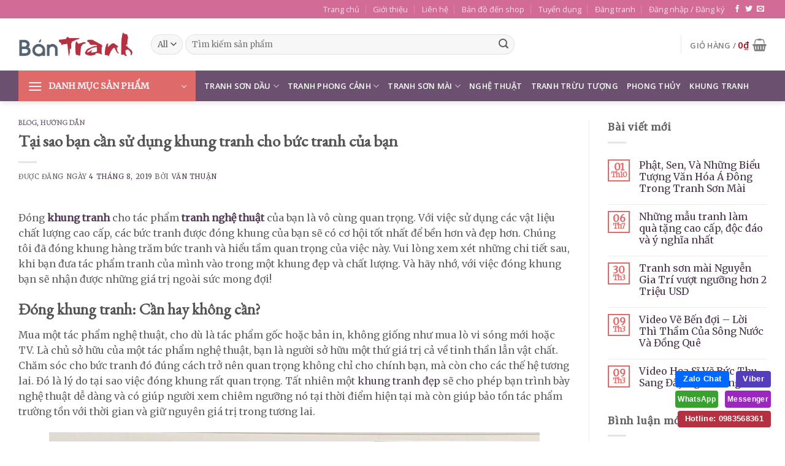

--- FILE ---
content_type: text/html; charset=utf-8
request_url: https://www.google.com/recaptcha/api2/anchor?ar=1&k=6LcYgtAqAAAAAOjpOOLNwP7c30RLJzQSK165ZiyK&co=aHR0cHM6Ly9iYW50cmFuaC5jb206NDQz&hl=vi&v=PoyoqOPhxBO7pBk68S4YbpHZ&size=normal&anchor-ms=20000&execute-ms=30000&cb=awi8eki40hox
body_size: 49280
content:
<!DOCTYPE HTML><html dir="ltr" lang="vi"><head><meta http-equiv="Content-Type" content="text/html; charset=UTF-8">
<meta http-equiv="X-UA-Compatible" content="IE=edge">
<title>reCAPTCHA</title>
<style type="text/css">
/* cyrillic-ext */
@font-face {
  font-family: 'Roboto';
  font-style: normal;
  font-weight: 400;
  font-stretch: 100%;
  src: url(//fonts.gstatic.com/s/roboto/v48/KFO7CnqEu92Fr1ME7kSn66aGLdTylUAMa3GUBHMdazTgWw.woff2) format('woff2');
  unicode-range: U+0460-052F, U+1C80-1C8A, U+20B4, U+2DE0-2DFF, U+A640-A69F, U+FE2E-FE2F;
}
/* cyrillic */
@font-face {
  font-family: 'Roboto';
  font-style: normal;
  font-weight: 400;
  font-stretch: 100%;
  src: url(//fonts.gstatic.com/s/roboto/v48/KFO7CnqEu92Fr1ME7kSn66aGLdTylUAMa3iUBHMdazTgWw.woff2) format('woff2');
  unicode-range: U+0301, U+0400-045F, U+0490-0491, U+04B0-04B1, U+2116;
}
/* greek-ext */
@font-face {
  font-family: 'Roboto';
  font-style: normal;
  font-weight: 400;
  font-stretch: 100%;
  src: url(//fonts.gstatic.com/s/roboto/v48/KFO7CnqEu92Fr1ME7kSn66aGLdTylUAMa3CUBHMdazTgWw.woff2) format('woff2');
  unicode-range: U+1F00-1FFF;
}
/* greek */
@font-face {
  font-family: 'Roboto';
  font-style: normal;
  font-weight: 400;
  font-stretch: 100%;
  src: url(//fonts.gstatic.com/s/roboto/v48/KFO7CnqEu92Fr1ME7kSn66aGLdTylUAMa3-UBHMdazTgWw.woff2) format('woff2');
  unicode-range: U+0370-0377, U+037A-037F, U+0384-038A, U+038C, U+038E-03A1, U+03A3-03FF;
}
/* math */
@font-face {
  font-family: 'Roboto';
  font-style: normal;
  font-weight: 400;
  font-stretch: 100%;
  src: url(//fonts.gstatic.com/s/roboto/v48/KFO7CnqEu92Fr1ME7kSn66aGLdTylUAMawCUBHMdazTgWw.woff2) format('woff2');
  unicode-range: U+0302-0303, U+0305, U+0307-0308, U+0310, U+0312, U+0315, U+031A, U+0326-0327, U+032C, U+032F-0330, U+0332-0333, U+0338, U+033A, U+0346, U+034D, U+0391-03A1, U+03A3-03A9, U+03B1-03C9, U+03D1, U+03D5-03D6, U+03F0-03F1, U+03F4-03F5, U+2016-2017, U+2034-2038, U+203C, U+2040, U+2043, U+2047, U+2050, U+2057, U+205F, U+2070-2071, U+2074-208E, U+2090-209C, U+20D0-20DC, U+20E1, U+20E5-20EF, U+2100-2112, U+2114-2115, U+2117-2121, U+2123-214F, U+2190, U+2192, U+2194-21AE, U+21B0-21E5, U+21F1-21F2, U+21F4-2211, U+2213-2214, U+2216-22FF, U+2308-230B, U+2310, U+2319, U+231C-2321, U+2336-237A, U+237C, U+2395, U+239B-23B7, U+23D0, U+23DC-23E1, U+2474-2475, U+25AF, U+25B3, U+25B7, U+25BD, U+25C1, U+25CA, U+25CC, U+25FB, U+266D-266F, U+27C0-27FF, U+2900-2AFF, U+2B0E-2B11, U+2B30-2B4C, U+2BFE, U+3030, U+FF5B, U+FF5D, U+1D400-1D7FF, U+1EE00-1EEFF;
}
/* symbols */
@font-face {
  font-family: 'Roboto';
  font-style: normal;
  font-weight: 400;
  font-stretch: 100%;
  src: url(//fonts.gstatic.com/s/roboto/v48/KFO7CnqEu92Fr1ME7kSn66aGLdTylUAMaxKUBHMdazTgWw.woff2) format('woff2');
  unicode-range: U+0001-000C, U+000E-001F, U+007F-009F, U+20DD-20E0, U+20E2-20E4, U+2150-218F, U+2190, U+2192, U+2194-2199, U+21AF, U+21E6-21F0, U+21F3, U+2218-2219, U+2299, U+22C4-22C6, U+2300-243F, U+2440-244A, U+2460-24FF, U+25A0-27BF, U+2800-28FF, U+2921-2922, U+2981, U+29BF, U+29EB, U+2B00-2BFF, U+4DC0-4DFF, U+FFF9-FFFB, U+10140-1018E, U+10190-1019C, U+101A0, U+101D0-101FD, U+102E0-102FB, U+10E60-10E7E, U+1D2C0-1D2D3, U+1D2E0-1D37F, U+1F000-1F0FF, U+1F100-1F1AD, U+1F1E6-1F1FF, U+1F30D-1F30F, U+1F315, U+1F31C, U+1F31E, U+1F320-1F32C, U+1F336, U+1F378, U+1F37D, U+1F382, U+1F393-1F39F, U+1F3A7-1F3A8, U+1F3AC-1F3AF, U+1F3C2, U+1F3C4-1F3C6, U+1F3CA-1F3CE, U+1F3D4-1F3E0, U+1F3ED, U+1F3F1-1F3F3, U+1F3F5-1F3F7, U+1F408, U+1F415, U+1F41F, U+1F426, U+1F43F, U+1F441-1F442, U+1F444, U+1F446-1F449, U+1F44C-1F44E, U+1F453, U+1F46A, U+1F47D, U+1F4A3, U+1F4B0, U+1F4B3, U+1F4B9, U+1F4BB, U+1F4BF, U+1F4C8-1F4CB, U+1F4D6, U+1F4DA, U+1F4DF, U+1F4E3-1F4E6, U+1F4EA-1F4ED, U+1F4F7, U+1F4F9-1F4FB, U+1F4FD-1F4FE, U+1F503, U+1F507-1F50B, U+1F50D, U+1F512-1F513, U+1F53E-1F54A, U+1F54F-1F5FA, U+1F610, U+1F650-1F67F, U+1F687, U+1F68D, U+1F691, U+1F694, U+1F698, U+1F6AD, U+1F6B2, U+1F6B9-1F6BA, U+1F6BC, U+1F6C6-1F6CF, U+1F6D3-1F6D7, U+1F6E0-1F6EA, U+1F6F0-1F6F3, U+1F6F7-1F6FC, U+1F700-1F7FF, U+1F800-1F80B, U+1F810-1F847, U+1F850-1F859, U+1F860-1F887, U+1F890-1F8AD, U+1F8B0-1F8BB, U+1F8C0-1F8C1, U+1F900-1F90B, U+1F93B, U+1F946, U+1F984, U+1F996, U+1F9E9, U+1FA00-1FA6F, U+1FA70-1FA7C, U+1FA80-1FA89, U+1FA8F-1FAC6, U+1FACE-1FADC, U+1FADF-1FAE9, U+1FAF0-1FAF8, U+1FB00-1FBFF;
}
/* vietnamese */
@font-face {
  font-family: 'Roboto';
  font-style: normal;
  font-weight: 400;
  font-stretch: 100%;
  src: url(//fonts.gstatic.com/s/roboto/v48/KFO7CnqEu92Fr1ME7kSn66aGLdTylUAMa3OUBHMdazTgWw.woff2) format('woff2');
  unicode-range: U+0102-0103, U+0110-0111, U+0128-0129, U+0168-0169, U+01A0-01A1, U+01AF-01B0, U+0300-0301, U+0303-0304, U+0308-0309, U+0323, U+0329, U+1EA0-1EF9, U+20AB;
}
/* latin-ext */
@font-face {
  font-family: 'Roboto';
  font-style: normal;
  font-weight: 400;
  font-stretch: 100%;
  src: url(//fonts.gstatic.com/s/roboto/v48/KFO7CnqEu92Fr1ME7kSn66aGLdTylUAMa3KUBHMdazTgWw.woff2) format('woff2');
  unicode-range: U+0100-02BA, U+02BD-02C5, U+02C7-02CC, U+02CE-02D7, U+02DD-02FF, U+0304, U+0308, U+0329, U+1D00-1DBF, U+1E00-1E9F, U+1EF2-1EFF, U+2020, U+20A0-20AB, U+20AD-20C0, U+2113, U+2C60-2C7F, U+A720-A7FF;
}
/* latin */
@font-face {
  font-family: 'Roboto';
  font-style: normal;
  font-weight: 400;
  font-stretch: 100%;
  src: url(//fonts.gstatic.com/s/roboto/v48/KFO7CnqEu92Fr1ME7kSn66aGLdTylUAMa3yUBHMdazQ.woff2) format('woff2');
  unicode-range: U+0000-00FF, U+0131, U+0152-0153, U+02BB-02BC, U+02C6, U+02DA, U+02DC, U+0304, U+0308, U+0329, U+2000-206F, U+20AC, U+2122, U+2191, U+2193, U+2212, U+2215, U+FEFF, U+FFFD;
}
/* cyrillic-ext */
@font-face {
  font-family: 'Roboto';
  font-style: normal;
  font-weight: 500;
  font-stretch: 100%;
  src: url(//fonts.gstatic.com/s/roboto/v48/KFO7CnqEu92Fr1ME7kSn66aGLdTylUAMa3GUBHMdazTgWw.woff2) format('woff2');
  unicode-range: U+0460-052F, U+1C80-1C8A, U+20B4, U+2DE0-2DFF, U+A640-A69F, U+FE2E-FE2F;
}
/* cyrillic */
@font-face {
  font-family: 'Roboto';
  font-style: normal;
  font-weight: 500;
  font-stretch: 100%;
  src: url(//fonts.gstatic.com/s/roboto/v48/KFO7CnqEu92Fr1ME7kSn66aGLdTylUAMa3iUBHMdazTgWw.woff2) format('woff2');
  unicode-range: U+0301, U+0400-045F, U+0490-0491, U+04B0-04B1, U+2116;
}
/* greek-ext */
@font-face {
  font-family: 'Roboto';
  font-style: normal;
  font-weight: 500;
  font-stretch: 100%;
  src: url(//fonts.gstatic.com/s/roboto/v48/KFO7CnqEu92Fr1ME7kSn66aGLdTylUAMa3CUBHMdazTgWw.woff2) format('woff2');
  unicode-range: U+1F00-1FFF;
}
/* greek */
@font-face {
  font-family: 'Roboto';
  font-style: normal;
  font-weight: 500;
  font-stretch: 100%;
  src: url(//fonts.gstatic.com/s/roboto/v48/KFO7CnqEu92Fr1ME7kSn66aGLdTylUAMa3-UBHMdazTgWw.woff2) format('woff2');
  unicode-range: U+0370-0377, U+037A-037F, U+0384-038A, U+038C, U+038E-03A1, U+03A3-03FF;
}
/* math */
@font-face {
  font-family: 'Roboto';
  font-style: normal;
  font-weight: 500;
  font-stretch: 100%;
  src: url(//fonts.gstatic.com/s/roboto/v48/KFO7CnqEu92Fr1ME7kSn66aGLdTylUAMawCUBHMdazTgWw.woff2) format('woff2');
  unicode-range: U+0302-0303, U+0305, U+0307-0308, U+0310, U+0312, U+0315, U+031A, U+0326-0327, U+032C, U+032F-0330, U+0332-0333, U+0338, U+033A, U+0346, U+034D, U+0391-03A1, U+03A3-03A9, U+03B1-03C9, U+03D1, U+03D5-03D6, U+03F0-03F1, U+03F4-03F5, U+2016-2017, U+2034-2038, U+203C, U+2040, U+2043, U+2047, U+2050, U+2057, U+205F, U+2070-2071, U+2074-208E, U+2090-209C, U+20D0-20DC, U+20E1, U+20E5-20EF, U+2100-2112, U+2114-2115, U+2117-2121, U+2123-214F, U+2190, U+2192, U+2194-21AE, U+21B0-21E5, U+21F1-21F2, U+21F4-2211, U+2213-2214, U+2216-22FF, U+2308-230B, U+2310, U+2319, U+231C-2321, U+2336-237A, U+237C, U+2395, U+239B-23B7, U+23D0, U+23DC-23E1, U+2474-2475, U+25AF, U+25B3, U+25B7, U+25BD, U+25C1, U+25CA, U+25CC, U+25FB, U+266D-266F, U+27C0-27FF, U+2900-2AFF, U+2B0E-2B11, U+2B30-2B4C, U+2BFE, U+3030, U+FF5B, U+FF5D, U+1D400-1D7FF, U+1EE00-1EEFF;
}
/* symbols */
@font-face {
  font-family: 'Roboto';
  font-style: normal;
  font-weight: 500;
  font-stretch: 100%;
  src: url(//fonts.gstatic.com/s/roboto/v48/KFO7CnqEu92Fr1ME7kSn66aGLdTylUAMaxKUBHMdazTgWw.woff2) format('woff2');
  unicode-range: U+0001-000C, U+000E-001F, U+007F-009F, U+20DD-20E0, U+20E2-20E4, U+2150-218F, U+2190, U+2192, U+2194-2199, U+21AF, U+21E6-21F0, U+21F3, U+2218-2219, U+2299, U+22C4-22C6, U+2300-243F, U+2440-244A, U+2460-24FF, U+25A0-27BF, U+2800-28FF, U+2921-2922, U+2981, U+29BF, U+29EB, U+2B00-2BFF, U+4DC0-4DFF, U+FFF9-FFFB, U+10140-1018E, U+10190-1019C, U+101A0, U+101D0-101FD, U+102E0-102FB, U+10E60-10E7E, U+1D2C0-1D2D3, U+1D2E0-1D37F, U+1F000-1F0FF, U+1F100-1F1AD, U+1F1E6-1F1FF, U+1F30D-1F30F, U+1F315, U+1F31C, U+1F31E, U+1F320-1F32C, U+1F336, U+1F378, U+1F37D, U+1F382, U+1F393-1F39F, U+1F3A7-1F3A8, U+1F3AC-1F3AF, U+1F3C2, U+1F3C4-1F3C6, U+1F3CA-1F3CE, U+1F3D4-1F3E0, U+1F3ED, U+1F3F1-1F3F3, U+1F3F5-1F3F7, U+1F408, U+1F415, U+1F41F, U+1F426, U+1F43F, U+1F441-1F442, U+1F444, U+1F446-1F449, U+1F44C-1F44E, U+1F453, U+1F46A, U+1F47D, U+1F4A3, U+1F4B0, U+1F4B3, U+1F4B9, U+1F4BB, U+1F4BF, U+1F4C8-1F4CB, U+1F4D6, U+1F4DA, U+1F4DF, U+1F4E3-1F4E6, U+1F4EA-1F4ED, U+1F4F7, U+1F4F9-1F4FB, U+1F4FD-1F4FE, U+1F503, U+1F507-1F50B, U+1F50D, U+1F512-1F513, U+1F53E-1F54A, U+1F54F-1F5FA, U+1F610, U+1F650-1F67F, U+1F687, U+1F68D, U+1F691, U+1F694, U+1F698, U+1F6AD, U+1F6B2, U+1F6B9-1F6BA, U+1F6BC, U+1F6C6-1F6CF, U+1F6D3-1F6D7, U+1F6E0-1F6EA, U+1F6F0-1F6F3, U+1F6F7-1F6FC, U+1F700-1F7FF, U+1F800-1F80B, U+1F810-1F847, U+1F850-1F859, U+1F860-1F887, U+1F890-1F8AD, U+1F8B0-1F8BB, U+1F8C0-1F8C1, U+1F900-1F90B, U+1F93B, U+1F946, U+1F984, U+1F996, U+1F9E9, U+1FA00-1FA6F, U+1FA70-1FA7C, U+1FA80-1FA89, U+1FA8F-1FAC6, U+1FACE-1FADC, U+1FADF-1FAE9, U+1FAF0-1FAF8, U+1FB00-1FBFF;
}
/* vietnamese */
@font-face {
  font-family: 'Roboto';
  font-style: normal;
  font-weight: 500;
  font-stretch: 100%;
  src: url(//fonts.gstatic.com/s/roboto/v48/KFO7CnqEu92Fr1ME7kSn66aGLdTylUAMa3OUBHMdazTgWw.woff2) format('woff2');
  unicode-range: U+0102-0103, U+0110-0111, U+0128-0129, U+0168-0169, U+01A0-01A1, U+01AF-01B0, U+0300-0301, U+0303-0304, U+0308-0309, U+0323, U+0329, U+1EA0-1EF9, U+20AB;
}
/* latin-ext */
@font-face {
  font-family: 'Roboto';
  font-style: normal;
  font-weight: 500;
  font-stretch: 100%;
  src: url(//fonts.gstatic.com/s/roboto/v48/KFO7CnqEu92Fr1ME7kSn66aGLdTylUAMa3KUBHMdazTgWw.woff2) format('woff2');
  unicode-range: U+0100-02BA, U+02BD-02C5, U+02C7-02CC, U+02CE-02D7, U+02DD-02FF, U+0304, U+0308, U+0329, U+1D00-1DBF, U+1E00-1E9F, U+1EF2-1EFF, U+2020, U+20A0-20AB, U+20AD-20C0, U+2113, U+2C60-2C7F, U+A720-A7FF;
}
/* latin */
@font-face {
  font-family: 'Roboto';
  font-style: normal;
  font-weight: 500;
  font-stretch: 100%;
  src: url(//fonts.gstatic.com/s/roboto/v48/KFO7CnqEu92Fr1ME7kSn66aGLdTylUAMa3yUBHMdazQ.woff2) format('woff2');
  unicode-range: U+0000-00FF, U+0131, U+0152-0153, U+02BB-02BC, U+02C6, U+02DA, U+02DC, U+0304, U+0308, U+0329, U+2000-206F, U+20AC, U+2122, U+2191, U+2193, U+2212, U+2215, U+FEFF, U+FFFD;
}
/* cyrillic-ext */
@font-face {
  font-family: 'Roboto';
  font-style: normal;
  font-weight: 900;
  font-stretch: 100%;
  src: url(//fonts.gstatic.com/s/roboto/v48/KFO7CnqEu92Fr1ME7kSn66aGLdTylUAMa3GUBHMdazTgWw.woff2) format('woff2');
  unicode-range: U+0460-052F, U+1C80-1C8A, U+20B4, U+2DE0-2DFF, U+A640-A69F, U+FE2E-FE2F;
}
/* cyrillic */
@font-face {
  font-family: 'Roboto';
  font-style: normal;
  font-weight: 900;
  font-stretch: 100%;
  src: url(//fonts.gstatic.com/s/roboto/v48/KFO7CnqEu92Fr1ME7kSn66aGLdTylUAMa3iUBHMdazTgWw.woff2) format('woff2');
  unicode-range: U+0301, U+0400-045F, U+0490-0491, U+04B0-04B1, U+2116;
}
/* greek-ext */
@font-face {
  font-family: 'Roboto';
  font-style: normal;
  font-weight: 900;
  font-stretch: 100%;
  src: url(//fonts.gstatic.com/s/roboto/v48/KFO7CnqEu92Fr1ME7kSn66aGLdTylUAMa3CUBHMdazTgWw.woff2) format('woff2');
  unicode-range: U+1F00-1FFF;
}
/* greek */
@font-face {
  font-family: 'Roboto';
  font-style: normal;
  font-weight: 900;
  font-stretch: 100%;
  src: url(//fonts.gstatic.com/s/roboto/v48/KFO7CnqEu92Fr1ME7kSn66aGLdTylUAMa3-UBHMdazTgWw.woff2) format('woff2');
  unicode-range: U+0370-0377, U+037A-037F, U+0384-038A, U+038C, U+038E-03A1, U+03A3-03FF;
}
/* math */
@font-face {
  font-family: 'Roboto';
  font-style: normal;
  font-weight: 900;
  font-stretch: 100%;
  src: url(//fonts.gstatic.com/s/roboto/v48/KFO7CnqEu92Fr1ME7kSn66aGLdTylUAMawCUBHMdazTgWw.woff2) format('woff2');
  unicode-range: U+0302-0303, U+0305, U+0307-0308, U+0310, U+0312, U+0315, U+031A, U+0326-0327, U+032C, U+032F-0330, U+0332-0333, U+0338, U+033A, U+0346, U+034D, U+0391-03A1, U+03A3-03A9, U+03B1-03C9, U+03D1, U+03D5-03D6, U+03F0-03F1, U+03F4-03F5, U+2016-2017, U+2034-2038, U+203C, U+2040, U+2043, U+2047, U+2050, U+2057, U+205F, U+2070-2071, U+2074-208E, U+2090-209C, U+20D0-20DC, U+20E1, U+20E5-20EF, U+2100-2112, U+2114-2115, U+2117-2121, U+2123-214F, U+2190, U+2192, U+2194-21AE, U+21B0-21E5, U+21F1-21F2, U+21F4-2211, U+2213-2214, U+2216-22FF, U+2308-230B, U+2310, U+2319, U+231C-2321, U+2336-237A, U+237C, U+2395, U+239B-23B7, U+23D0, U+23DC-23E1, U+2474-2475, U+25AF, U+25B3, U+25B7, U+25BD, U+25C1, U+25CA, U+25CC, U+25FB, U+266D-266F, U+27C0-27FF, U+2900-2AFF, U+2B0E-2B11, U+2B30-2B4C, U+2BFE, U+3030, U+FF5B, U+FF5D, U+1D400-1D7FF, U+1EE00-1EEFF;
}
/* symbols */
@font-face {
  font-family: 'Roboto';
  font-style: normal;
  font-weight: 900;
  font-stretch: 100%;
  src: url(//fonts.gstatic.com/s/roboto/v48/KFO7CnqEu92Fr1ME7kSn66aGLdTylUAMaxKUBHMdazTgWw.woff2) format('woff2');
  unicode-range: U+0001-000C, U+000E-001F, U+007F-009F, U+20DD-20E0, U+20E2-20E4, U+2150-218F, U+2190, U+2192, U+2194-2199, U+21AF, U+21E6-21F0, U+21F3, U+2218-2219, U+2299, U+22C4-22C6, U+2300-243F, U+2440-244A, U+2460-24FF, U+25A0-27BF, U+2800-28FF, U+2921-2922, U+2981, U+29BF, U+29EB, U+2B00-2BFF, U+4DC0-4DFF, U+FFF9-FFFB, U+10140-1018E, U+10190-1019C, U+101A0, U+101D0-101FD, U+102E0-102FB, U+10E60-10E7E, U+1D2C0-1D2D3, U+1D2E0-1D37F, U+1F000-1F0FF, U+1F100-1F1AD, U+1F1E6-1F1FF, U+1F30D-1F30F, U+1F315, U+1F31C, U+1F31E, U+1F320-1F32C, U+1F336, U+1F378, U+1F37D, U+1F382, U+1F393-1F39F, U+1F3A7-1F3A8, U+1F3AC-1F3AF, U+1F3C2, U+1F3C4-1F3C6, U+1F3CA-1F3CE, U+1F3D4-1F3E0, U+1F3ED, U+1F3F1-1F3F3, U+1F3F5-1F3F7, U+1F408, U+1F415, U+1F41F, U+1F426, U+1F43F, U+1F441-1F442, U+1F444, U+1F446-1F449, U+1F44C-1F44E, U+1F453, U+1F46A, U+1F47D, U+1F4A3, U+1F4B0, U+1F4B3, U+1F4B9, U+1F4BB, U+1F4BF, U+1F4C8-1F4CB, U+1F4D6, U+1F4DA, U+1F4DF, U+1F4E3-1F4E6, U+1F4EA-1F4ED, U+1F4F7, U+1F4F9-1F4FB, U+1F4FD-1F4FE, U+1F503, U+1F507-1F50B, U+1F50D, U+1F512-1F513, U+1F53E-1F54A, U+1F54F-1F5FA, U+1F610, U+1F650-1F67F, U+1F687, U+1F68D, U+1F691, U+1F694, U+1F698, U+1F6AD, U+1F6B2, U+1F6B9-1F6BA, U+1F6BC, U+1F6C6-1F6CF, U+1F6D3-1F6D7, U+1F6E0-1F6EA, U+1F6F0-1F6F3, U+1F6F7-1F6FC, U+1F700-1F7FF, U+1F800-1F80B, U+1F810-1F847, U+1F850-1F859, U+1F860-1F887, U+1F890-1F8AD, U+1F8B0-1F8BB, U+1F8C0-1F8C1, U+1F900-1F90B, U+1F93B, U+1F946, U+1F984, U+1F996, U+1F9E9, U+1FA00-1FA6F, U+1FA70-1FA7C, U+1FA80-1FA89, U+1FA8F-1FAC6, U+1FACE-1FADC, U+1FADF-1FAE9, U+1FAF0-1FAF8, U+1FB00-1FBFF;
}
/* vietnamese */
@font-face {
  font-family: 'Roboto';
  font-style: normal;
  font-weight: 900;
  font-stretch: 100%;
  src: url(//fonts.gstatic.com/s/roboto/v48/KFO7CnqEu92Fr1ME7kSn66aGLdTylUAMa3OUBHMdazTgWw.woff2) format('woff2');
  unicode-range: U+0102-0103, U+0110-0111, U+0128-0129, U+0168-0169, U+01A0-01A1, U+01AF-01B0, U+0300-0301, U+0303-0304, U+0308-0309, U+0323, U+0329, U+1EA0-1EF9, U+20AB;
}
/* latin-ext */
@font-face {
  font-family: 'Roboto';
  font-style: normal;
  font-weight: 900;
  font-stretch: 100%;
  src: url(//fonts.gstatic.com/s/roboto/v48/KFO7CnqEu92Fr1ME7kSn66aGLdTylUAMa3KUBHMdazTgWw.woff2) format('woff2');
  unicode-range: U+0100-02BA, U+02BD-02C5, U+02C7-02CC, U+02CE-02D7, U+02DD-02FF, U+0304, U+0308, U+0329, U+1D00-1DBF, U+1E00-1E9F, U+1EF2-1EFF, U+2020, U+20A0-20AB, U+20AD-20C0, U+2113, U+2C60-2C7F, U+A720-A7FF;
}
/* latin */
@font-face {
  font-family: 'Roboto';
  font-style: normal;
  font-weight: 900;
  font-stretch: 100%;
  src: url(//fonts.gstatic.com/s/roboto/v48/KFO7CnqEu92Fr1ME7kSn66aGLdTylUAMa3yUBHMdazQ.woff2) format('woff2');
  unicode-range: U+0000-00FF, U+0131, U+0152-0153, U+02BB-02BC, U+02C6, U+02DA, U+02DC, U+0304, U+0308, U+0329, U+2000-206F, U+20AC, U+2122, U+2191, U+2193, U+2212, U+2215, U+FEFF, U+FFFD;
}

</style>
<link rel="stylesheet" type="text/css" href="https://www.gstatic.com/recaptcha/releases/PoyoqOPhxBO7pBk68S4YbpHZ/styles__ltr.css">
<script nonce="CNUbVrzmK5nLzA7lC5-IXQ" type="text/javascript">window['__recaptcha_api'] = 'https://www.google.com/recaptcha/api2/';</script>
<script type="text/javascript" src="https://www.gstatic.com/recaptcha/releases/PoyoqOPhxBO7pBk68S4YbpHZ/recaptcha__vi.js" nonce="CNUbVrzmK5nLzA7lC5-IXQ">
      
    </script></head>
<body><div id="rc-anchor-alert" class="rc-anchor-alert"></div>
<input type="hidden" id="recaptcha-token" value="[base64]">
<script type="text/javascript" nonce="CNUbVrzmK5nLzA7lC5-IXQ">
      recaptcha.anchor.Main.init("[\x22ainput\x22,[\x22bgdata\x22,\x22\x22,\[base64]/[base64]/[base64]/[base64]/[base64]/[base64]/KGcoTywyNTMsTy5PKSxVRyhPLEMpKTpnKE8sMjUzLEMpLE8pKSxsKSksTykpfSxieT1mdW5jdGlvbihDLE8sdSxsKXtmb3IobD0odT1SKEMpLDApO08+MDtPLS0pbD1sPDw4fFooQyk7ZyhDLHUsbCl9LFVHPWZ1bmN0aW9uKEMsTyl7Qy5pLmxlbmd0aD4xMDQ/[base64]/[base64]/[base64]/[base64]/[base64]/[base64]/[base64]\\u003d\x22,\[base64]\\u003d\\u003d\x22,\x22w5pDAF9cHsOsNcKVDC9pN3DDpXXCpw4Ow4vDrMKlwrNIbBDCm1hlLsKJw4rCgBjCv3bCosK9bsKiwrk1AMKnCXJLw6xpAMObJzl0wq3DsUgKYGhgw5vDvkICwoIlw604UEICX8KLw6Vtw6N8TcKjw6s1KMKdIsKXKArDpMOceQNHw53CncOtQgEePW/DscOPw69AIRoqw7E6woPDhMKEX8OVw48Qw6HDonrDrMKDwrTDvMOacMOscMOYw6jDr8KGbcKRQcKpwo/DqBbDtULCh2dtNgPDj8OPwpLDuh/DrsOywqZ3w4XCsmYrw4nDnyMXfcKeV1TDtmHDuwjDnh3Cv8KMw6gFacKAdsODOcKDZcOgwq/CpMKSw7duw71cw6VMeH7Do0bDsMOYRsO2w6xaw5/DjXjDisOjKEdsH8OgHsKrAEbChsKfEBAqbsOewrR4S27DqHxQwqIwXcKtH14Bw5nDtHvDo8OgwrhCOsOJwo7CuFw/w6Z4e8OZOTbCtXjDv3UgVCPCnsO2wqDDtxQpTUQ6FMKlwp8Bwp1bw5jDgkARAivCp0bDk8K6bTzDj8OHwpMPw7MlwqMWwqJodcKET0Z2U8OHwoDCmEU5w4vDhcOWwppEWMK4A8Ojw6xfwobCpCDDh8KJw7fCqsOVwrRRw7TCtMKaRTFTw7TCq8K2w70Xe8O6TwI3w6w/[base64]/[base64]/Ch8ODAsOSasK9FMOqw6jCp1HDhE1Awo/CjGVIORNewoY8SUIpwrDCrGbCpsK4LcO7f8OIU8Oiwq3CicKAS8OJwrzChMO9XsO1w5DDscKDORrDo3rDuVnDpTRiViYywpLDjQzCkcOEw4jCicOHwpY5DMKtwr1OADZ4wp9Pw7Z7wpbDvGo9wqbCmzM/GMORwqjCh8K7RH/CqMOXBcOCLcKNFTorMFHDscKdf8K5wq5Bw4/[base64]/[base64]/wohhwrcUU8OgwoXDvsOcPiVxbjLCjA0VwpZbwrh9HcK1w6fDp8OTw7Eow6Q3UwgKSGDCqcKYOQLDo8OdWsKAeSjChMK3w6LDsMOVOcOlwoIZUy4twq7DgMOgRFPDpcOUw6vCiMOuwroXNMOdIno1PF13D8OzUcKXZ8OMAjjCrE3DpcOhw61kHSfDkMKZwo/DtycARMOCwqZbw41Aw6kTwpPCiH0uYWPDiw7Dg8OgW8Ogwq0twpfDgMOSwrnDkMKXJGRySF/Ds0Uvwr3DizIqDcKlHsKJw4HDhMO+wrXDt8KhwqU7XcODwqPCm8K0fsKlwoYkRsK8w4DCgcOWT8KzPiHCigHDpsOlw4ZcUEcgX8K6w4LCu8K/[base64]/CuAnCtMK/N8Ose8KhwrvDnHvDvyB6wr7CosOQw4cxwq9Ew6fCjMO4SjjDrmB/NVDCvB3CkC7CnhdwDDfCmsK+dzdWwoTCo0PDjMOsKcKaOlJYbMOsVMKSw7jCnn/Cp8KPPsOJw5HCn8KNw416LHDCvsKJw5R1w7/[base64]/[base64]/w5PDvSDCuhDDtgJMI8KyAcKmwr7Dgn/DhCRKUwTDhgZ/[base64]/ChnvCj8K3DsOCAXEQJWlnMMKew6NNw481XcK2wr7CqmcCGjUkw5bCuT5WVh/CviQ7wo7CjzMKFcKkR8KDwpjDmGYXwp92w6HDh8KzwqTCgQgRwo13w4FjwoTDl0RFwoQlKH0zwqoJAcORw6XDpUBNw5M/[base64]/wrVHJnHDlj/DpmrDr28dGxfDtm3CrMKuEsKZw7AFYR4qw6Y1EwPCiHFdfD4NJy9OBQYPwrJJw5A3woo8BMKeJMOye2LClDYJKgTCt8Krwo3DqcOpw65JTMKsRnHCk1nCn0gMwqoLRsO6X3Axw5QCw4DDr8OSwpsMf24yw4ATUHLDkcO0dzM3QH17VkRNcy1rwpEqwo/CsiQYw6Iuw6E2woMBwqERw61+wo8+w5/CqiTDhxlUw5LDp0dXKzQCelhiwocnE1QSSUvCmMOOw73DrV3DlkTDoGnClFEaIlNTQ8OmwrfDrh5CRMO0w5cLwqbCpMO7w4tbwqJsNcOPS8KWOi/[base64]/AMK7w4JfQ8OQVMOEATAuwpHDp8KgwpvCulM3woRqwoXCk3/[base64]/HsKdL8ObL8OldcK8MsKHw5LCs8ODT8K0TGdjwrvCuMKfK8OwX8O7d2fDqCPCvMOmwp/DvsOsOzcJw4/DqMKbwo1nw5HCm8OOwofDiMKVDH3Diw/ChF7Dt2TCgcKHH0vDmFkrX8Oqw4Q4FcOpfcOlwpEyw7PDkAzDqghkw6HDmsOkwpYCA8KnZCwSH8KRKEDCgBTDuMOwUAc7eMKyZjgxwqJWZGjDmFMWM37CpMKQwrMFTj/ChlfChlXDlSk3wrdkw5nDgMKnwp3Cn8KHw4bDl3/Cr8KgO07Ch8OtM8K1wpgFDsKEdcO0wpEsw6p4JBnDlS/[base64]/DnsK8wq5hK0krwqDDtsOTbCB3Tm/CpQspVcOqScK/Jltqw4TDs1nDnsKhacOJBcOkIsOPSsOPMcOpwpIKwppLLDbDtikhJWnDtCPCvDcjwo9tAQ9tQAgPDw/ClsK5bMOfIsKxw7DDsT3ChxXDtMOiwq3Dlm5Hw4bCr8K4w5ImEsOdWMObworDozrCsgXChygINcO2TH/Cvk1BCcOuw6Yaw6tTZMK4QiE9w7PCkRU2UgoywoDDkcKnA2zCqsOdwonCiMOKw5UVWFB7wqTDv8KMw4dVfMKWw6zDpsOHGcKfw7nDosKwwrHCuRY7GsKGw4UCw7h3YcKtwo/CiMOVKDzCmcKUcCfCrMOwGh7DlcOjw7bCvEXCpz7CvsO5wp0bw7rCnMOoGnjDkS7CkUHDrMOywr/[base64]/DtkURdXnDvmDDgsOqw6lhwqBtHcKPwpfChHHDkcO7wrl1w6/[base64]/CmMKVw6xOR2gne8OzWAxGPls0w77CvsKpbhVpSmRWIsKiw45Bw6l9w5MBwqc5w53CvEA6EsOQw6UEB8OwwpXDnFIuw6/Dh1DCn8OVawDClMOFUSo8w6Nvw7VSw65DVcKdYMOjOX3Ct8O9NsKMWHECesOJw7Uuw6RxbMOHTWkkw4fCmm8iWMKoL1XCi3XDocKYwqrCtnlAPcKYHsK6ICzDh8OQEAPCv8OHDE/CgcKVZ3jDicKdFSDCrA3DnwfCgBHCl1nDkDxrwpTDrcO4R8KRw7Ikw45NwqvCrMKDOSNKMwcHwobCjsKmw74EwpTCn0nCggMJLUDDgMK7dQTDnsOMFx/DhsKXEQjDhDjDhMKVAAHDiVrDocKlwoItQsOsAQw6w59ww4jCmMKtwpEzWg01w7HDgsKlI8OIwpzDqsO3w6FKwoQmPTZIIwHCnsKBdmjDosOOwrfCmSDCi0/[base64]/DscOiwqBswr7Dq8KSw5MoVMKGwqTDgCIhTsKXHsOKWAs+w4Z8aGLDkMKGVMOMw7UzL8OWe3LDgkDCt8KWwqLCgsKywpNyP8KKe8KhwozDusKww5hMw7PDhh7Cj8KywoE9ETxdCk0PwpXCtsOaWMKfY8OyIwzCkH/CscKuwrZWwowoCcOjCB5qw73ClsKBEnAAVQHCjsKYTT3ChEV1J8KjF8KHXRV/w5rDrsOcwqvDjikCfMOQwpDCmcKew4NXw5Z0w41awpPDq8O2esOMO8K+w783wowYGcKtbU4Nw4vCuRMww7rCtxAewqvCmmrDmgoawqvCosKiwrNTGHDDicOiw7hcMcOBZMO7w75UHsOsCmQbKlvDucKbfMOkGsO8aD5/DcK8bcKeShdDNnbCt8Osw5prHcO0emFLFHxswr/CncK2WzjDrnLDmHLCgjXCvsKHwrEYFcKLwqfCrTzCscOFbSzCoHQ0aFMRbsKcN8K6cBHCuDIcwqRbVBLDjsKZw6zCpsOlDw84w5nDmQliXjPCuMKWwpvChcOiw4rDosKlw77Ds8O7wrYUT0LCt8KbF009LcOAw5cCw6/Du8KPw6PDg2bDtcK5wqzCkcKqwr8uZsKLA2HDscKKJcKkHMObwq/Dpi5Gw5JnwqM1fsKiJSnCkMKtw5rCtljDpcOzworCjsKuSB4xw73CgcKUwqvCjGJXw7oZWcOXw70hAMOpwo99wpZRQlh0VkHDjBwCY0diw4g9wqjDpMKxw5bDqFRlw4hJwrYpL0kpwo3DksKrUMOSUcKVR8KFXFU1wpFSw7vDmH/DsynCoGUiBMKvwq5uAcOIwqp2wrjDtU/Duj03wqXDt8KLw7vCksO6DsONwozDo8OvwrIuPMKUZgdlw4vCqsOEwqvDgy8HABs6HMK1L1bCqcKJXznDsMOpw6TDrMOjw67ClcO3ccO9w7nDuMK7T8K2XcKGwo8SLmjCvSdpRcK8w7zDqsKRXMOJS8O2wr41UWnDvg/[base64]/CqMOUw6PCtEZgw5XCj0/CsSDCo8OTZCbDqnNtw6/CgFQdw6XDuMKjw7bDiDnCqsO0w61cw57Dqw7CuMK3Axw5w4fDrArDpsKOVcKPZ8OlGznCmWg+WsK6ccOlBi/CoMOuw6dxGFrDilw0YcKgw6zDiMK3JsOlfcOIacKvwq/Ch2fDuA7Dm8KBbMKrwq5cwp7DgzZHfQrDjyTCvUpZCgh7wqzDgwHCusK7dmTCvMKtOsOGD8KINDjDlsKGwrzCqsKgUjDDl0DDmFFOw4vCuMKNw5/CgcK0wqJ8HD/[base64]/w6EeN8OJw4sPakd4cTMKwqPCqcOLRsO6w67Dk8OwIsOPw4J2cMOAFnrDvnrDlnTDmMKgwrfChhJFwo1sP8KnG8KbPsKjB8KDfTLDksOXwoZlFR7Dq1s8w7PCjgpyw7dBOiNhw6lpw7VJw7LCgsKsRcKqEhpSw7cxBsKEw53CqMOpRTvCsjgSwqUkw5HDicKcLjbDtsK/aWLDo8O1wrTCgMOmwqXDrMKQeMOObHfCiMKME8Kfwp09YDXDj8O3w5EOQcKvw4PDvSIRWMOKfsK+wrPCjsKrEWXCg8K/H8Ogw4HDtA3CkjfDi8OQNSIfwqfDqsO/Pyczw69TwrNjPsOqwq1UHMKFwoXDsRvCmw95McKew6PCiw9xw77CrAtlw4lXw4A3w7cvCl7DiRfCvWrDmcOUQ8O3TMKMw53ChcOywpprw5bCssKaF8OIw65nw7VqSw05KjAQwr/CrcOfGwfDlMObZ8KqNcKqPV3CgcOrwpLDlWYXXwPDlsOJVMO8wpx7WzDDgB1DwqnDuC/CpyXDm8OabMOBTETDqGfCuRTDg8O3w4jCtcOBw5rDqiUVwpPDr8KcJsO9w49WA8Olc8Kqw4YEAMKPwpc8WMOfw5bCiysiHDTCl8OsYBlbw4B9w7zCpcOiNcKHwpgEw7TCv8OZGVxdJ8KYLcOKwq7Cm3/CvMKhw4TCvcOzOsO3w4bDsMKvDCXCjcOiFMKJwqcvEFctQ8OLw55Wd8Oyw53CuS/[base64]/CgFMKw6Anw7nCswDClHhwBQYfDsO2w6PCisONIcKNOcO+RsOLcjlRUQNwW8KwwqY0TSXDqsO9w7zCtmYtw7LCrVcXMcKiQHLCicKdw47DjsK8VgM9PMKOcHDCgQ40wp7CkMKNKsKOwojDrhzCmC/DjXXDnibClsO5wrnDlcKiw5shwo7DhEvDhcKaBBkgwrkjw5LDj8OUwoDDmsOvwoc2w4TDlcKpJhHCpkvDi3w8P8OFXMO8OU1kLybDj10fw5cUwq/DkWZUwpB1w7t1HA/[base64]/[base64]/ChUcEQcOewpZwwojDp3vDsUPDgcOdwr/[base64]/JhYkwqfCtMKVw6LDoMOnHCkewoNQw6k7w7HDtRQFw4IrwoLCosOoZMKow7PCr0TClcKJYAFMUMOTw47Dg1Q2ewfDuE7DtzluwprDnMKBSDnDkD1pK8OawqHDrE/Ds8OAwrtrwqdjCkIvKVxpw5PCusKOwrxbQW3DoRvCjMK0w6zDlR3DgMO3IAPDrsK/J8KZQ8KbworCnybCh8KIw5/CnQ7DqMORw6fDksKEw7xrw590VMK3eXbCisK5w4DDkkDCgMKYw43DhAskIMOJw7DDmyfCqV7CusOvBlHCu0fCtcOTGy7CkwUWAsK9woLDilcpVB7DsMKMwr4QDQo2wozCiCnDjHFZNHdQw5HCtys1bGBjCVfCpXhOwp/CvnjDhWnDhcKIwoXDgWwNwq1Md8O6w4PDs8K4wqHDsWkvw7V1w7/DisOFH0RBwqTCqcOxwp/[base64]/DrDFZLcKkWg7Dq8OKYg7DkXXCmsOuw4ocw7fDlsO+wqQncMKYw40ZwpPCpUjCg8O3wq5ERMOrYxLDhsOoVi1pwqVXaU7DicORw5jDssOWwqQsRcK5MQd2w6USwqxCwoXDv0AlbsOcw5rCoMK8w4PCg8KJw5LDmA04w7/ClMOTw7UlVsKVwrAiw5fDllbCscKEwqDCkiE/w51LwovCrC7CjcO/wq1eIcKhwo3DmsOzKBrCryUcwoTDvlwAbcOEwplATXfDocK3Y03ChcOQbcKRFsOoHcKGKXLCksOqwoPCk8KRwobCmy0Hw4BKw5dpwrEVVcKIwp8JO3vCqMOUe3/ChgY5OyhhUQfDvMKJwpnCoMKhw7HChmzDty04MR3CjkxlM8K2w5HDlMO+wpHDvsOSJsOAT3jChMKXw7g/w6RfVMOHaMOPbcKPwplBEFN3ZcKYQ8OpwqXCgGN+JnPDm8O+BBkqc8KvfsOWDj8KM8KMwqQMw7BqTBTCk1UTwqrDoitReW4dw6nDj8O6wrYEFwzDusORwoEEfQd/w54Ow5dRJcKCaizChsOQwovCilgmBsORwrQQwq4HdsK/[base64]/[base64]/CucOrSRkWw57ChsOgeX/DjnIwwrTCuMKkw53DtH1Lwr9rDDXDuMOFwrtVw7xQwqYUw7HCmCXDuMKIfgDDnSs9MGDClMOuw5HCmMOFWFUiwofDicKowpU9w4kjwp8ECR/CoRbDusKWwqnDoMKmw5oVwqbCg2nCrCF/w5vCp8OSCXdjw5AFw43Ck3xVfcOBUMK7UMODVsOmwqjDkHrDtcOPwqTDqls+HMKNHcOlPEPDlS9xSMKMfMOlwrzCilQHWSPDr8KfwqrCl8KUw4RNL0LDoyPCuXM5CX48wo57GMOTw4/CrMKxwp7CoMKRwofCksKIaMKJw4I1ccKoPhgwcWvCmcO9w6J7wo49wr8MTsKzwoTDtx8bw70adShywpwUw6RFBMKMN8Ozw7XChcOYw5BQw5vCm8OCwrvDscOaV2nDvRjDvj08bBNKBVjCvcKVfcKQWcKPDcOlOsOWacOuCMOKw5DDnSEeSMKYTkIHw73CuS/CgsOqwrnCpzHDuR4sw4M8wq/Cm0gew5rClMKhwrLCvDrDoynDhDDCsmciw53CpHwfCcKleBnDqsOiX8K0w73Dl2klS8KfZXPDunnDoBkCw60zwr/[base64]/DvwBBw7tdworCvh/Dv0fCmMOTw5/CgsK7BMOrw63DvW4kwrsQw5J7wo9rQsOcw4ZoL09IKAfDi0XCsMOYw77CpznDg8KRKzHDtMKxwoHCscOKw5LCp8K4wq88wpo5wrhQPB9cw4AQwqwAwrvDoCDCoGdKOit/wrjDuz1sw7DDhMOiwo/DmSE2aMKbw5s+wrDCh8KvZMOyDCTCqTvCkmjCvBITw7xmwqLCqSVBYsOKVsKlaMKdw4FUJHhpGjXDjsOFbU8uwoXCoHrCuSTCkcOXWsO2w7I0wo9+wogrw4bCiCLCh1p7ZQECdXrCmjbDiBTDpTdGNMOjwohBw4XDuF3DlsKXwprDi8KaOVHCvsKtwrI/[base64]/DqcKKwpnCgwPDn1Mcw7jDm8KfwqpYZsKVbEjCrsOdWnnDuS1yw6tXwqAOPw7CnVl5w7vCscK7wqE0w6YBwqTCoU5wSsKQwrgIwrNGwqYUaSjDjmTDsjtmw5fCjMKiw6jChnUOwrhNGl/[base64]/CtS9qHSshw47CqUAFw4k7w51UwpXCpcOQw5LCv3dgw5AJH8OwD8KnRcOxPcKmER7CvDJYKxlOwqnDucOyQ8KAcSvDo8KwGsOLw6Alw4TCtnPCjsK6wrrClh/DucOIwpbDswPDpWTDmMOHw5jDvMKdP8OCH8KEw71QF8KTwoZUwrTCicK8W8KQwrvCkUoqw73CsjJSw6YowrzCiCl2wpbDm8OUw754D8K3bsO5BjPCtD1WVGYyJ8O5e8K2w48FJ3zDthzCiUbDkMOlwr3DtCkHwpzDvGzCuh/ClcKJEMO/[base64]/[base64]/[base64]/ClcKUeMO6w4x8wqpEHcKUwr/DvsK0wrXCrMO9cjdYVH5/woY4VwrCu0Zaw6TCoGFtVH/DnMK7PTMlI03CtsKdw6gQw4LCtnvCmVTCgjTCpMOZLUU/Ogg/cSVdYsKjw48YCBQjD8ORfsO9RsOLw7NgAEY6cHRjwpXCvsOqYH8ABhrDrMK2w4Esw5fDs1dnw58tBSA5XcO/wrk0aMOWIHcSw7vDscOGwo9Iw54cw4w1C8O3w5bCgMKFOMOxf3oUwqLCp8OWw7HDlW/DvSrDg8KoTsOQClMFw6nChMKQwrsLGmMpwrPDp1XCscOXVcK8wodFSQ/DkmbCt2ZLwrBnKilLw755w6DDu8KYPWrCklvCucOkfz7ChS3DgcOZwqs9wqHDi8O1N0DDhk1zEhfDqMKjwpvDv8OXwoF/[base64]/CkRRCHcK/wpbDjWXDjcKIw64Ow64MZwvCrsKiwo/Dp2LCpMOCZcOLF1RGwoLCsGIvOTdDwr0Bw4jDkcOSwrHDo8O4w67DmGnCm8KIw4Ebw5gIw4JvHcO1w5LCol7CixTCkRlgJsKRK8KmBnE4w541UMOZw44DwoFZMsK+w7sew7tyC8O/wqZVKsO2OcOcw4k8wpcwE8O0wpY5bT1WUTtDwowRHRHDuHgHwqTCpGvDi8KdcD/CmMKmwqvDkMOIwrQVwp52BiASIjMzD8Oew743Y28Vw79UBsKuw5bDksOqag/Di8KUw7NaASbCvAIVwrhjwr1uFMKZw57CjhYOW8Olw6Q0wrLDvQ7Cn8OWPcKmGMKSLX/DpwPCjsO/[base64]/CpMOOw4/[base64]/[base64]/C8KgwpDDpAF4wrFKRcKnMsOnJjLCtT5qCU/[base64]/w70kFHPCqsO+w51oLGtOUFBewo5aw65DLcKmOWx5wrgdwrhcUxTCv8OPwpdnwofDsGcsHcK4PEc8ZsOiw4zCvcO4J8KmWsONGsKFwq4OKVgNw5FTDzLCm0LCnsOiw6Zmwp9pwr0efw3Cs8OnJlUlw4/[base64]/ClXxGwo7Ci1zDs8Ogw58WEBTDpsKxwrgQQyvDusObHMOWYMOWw4VOw4cyKR3Ds8OODMOJHMOKHGDDiVMWw5TCl8O3FkzChT7ClTVnw6TCnCM9fsOkGcO/wr7CkkQKwq7DjU/DiXjCpH/DlQrCuyrDq8OOwpVPd8K2YT3DlBfCusOZc8O4flvDhWLCjnrDnS7CrcKlBQRuw7J1w7vDrcKrw4jDrnzDo8OZw5fCisOyWxnCoyLDjcOGDMKdQcOmdsKoTsKNw4/DkcO9w7dYWmXCqzzCvcOpE8KRwqrCkMOCGFYNWcOsw7poTh8YwqxqAlTCpMOEJMK3wqUzc8K9w4wHw5TDnsK6wrrDkMO1wpzClsKLYm7Cjg0GwqLDojXCtmHCgsKSC8Osw7t1ZMKOw7JxfMOrw5RpLVxfwotswqnDlMO/w7DDm8OaHTA3d8K3wofDo2XClMOBQsKSwpjDlsOUw4DChTfDvsO5wrRHLMOZHm4SP8O8DGrDlVwwXMO8KsKAw65mP8Oaw5nCigI2EVkAw48gwpbDkcO3w4/Co8K+ezpkVsKow5gLwoTChR1dJ8OcwoHCu8OlFCtxPsOZw6pQwqvCkcKVCmDCu0XCgcK4wrJRw7LDhcObBMKWOhjDqsOtOnbCusOQwpnCusKUwpZkw5nCn8KKUMOxQcKNbHbDrcOoa8K/wrpYYg5qwqbDhsOEBFkjA8O1w5YWwobCj8KDMcK6w4k5w5knSE9Wwp11w5B7NRx4w40gwrLClMKdw5LCj8K/V2PDrFbCvMOXw5sjw4xew58twp0qwqB9w6jDqsOtPsKSdsOxcXoEwqnDgsKaw5jClcOkwrwiw5jCk8OmfRYoMsKAIcOuNXIuwobDssO2LMOPWDwFw6jCpFHDo2tSFMKPWytuwqjCgMKFwr3Dh29dwqQqwqrDmnvCgR/Cj8ONwr3CnRxhQ8KzwqXCmSTCmQFxw48lwr3DncOIUT1Lw64owrXDlMOow51XP0LDpsOvJcK2BcK9DGIaYwYyQsORwqoeCxDCkMKfTcKaRsK9wrvChsKLwq1zLsOMGMKaPmlHfsK/QMK4KcK5w6Y7OsOXwo3CtcORUHXDt1/[base64]/Cv8OKFcKpQsKPQcOcXsOoP8K2w7jCt3tPw5FfWGorw54Ow4JBFgB5WcKWMcOzwo/DqcKUcwnCqhBnIxvDhDnDrV/[base64]/[base64]/wqDDj3dndTnCssOcF8OpwqkhfEY9w6NWP0vDpMOlwqjDlsOIBHrCtRDDp0PCgsOOwqEAaQ/DksOUw7JXw5vDtH8iIsKFw4cJMzfDon9Owp3ClsOpHcKSZcK1w4Y7TcOOw7PDi8Kiw6ZOSsKxw4vDgiB7H8Klw6HCrA3Cv8KKViBWZcO0ccOjw79GWcKRwpgKBCU7w7Uxw5kUw4/[base64]/DtsOSwqhRQlXDqjQAw5PDrsKLCMK5w7rCsTXDmUFGwoApwoI3a8K4wqfDgMObFA4yFDTDi2tLwr/[base64]/CkhLClMKVQAJqaMOSK8O5wq8EwqbCgcK0ckFNw6LCuA8twr0Me8KGVA1jYzI+AsK1w7vDucKkwqbDj8OKwpRTwoJtYiPDlsKlZXPDgDhuwoVFTsOewr7Ct8OBwoHDhsO2w4Y/wqZbw73DgcKHA8KUwp7Dk3A8SnLCrsOuw41aw7sTwrg+wpXCmxEcHRpuJmAURcOgIcOwVcKBwqfCnMKOZcO2wohCwoVVw5gaFg/[base64]/CpsOqND7CtVbDmcO6a8KPw5xHwpPCtsOtwqNQw4N9eAMJw5jCtcOUUcKVw7N4wo7CimDCqz3DpcOWw6/DkMKDc8ODwodpwq/[base64]/wrfCjT3DnsKbwpAyw6RDwpbCoy7CuzwrSMODw7rCscKowropYsOBwoDCmsOrETvDigPDuQDDv1YTWEXDmcOjwqVbJ3zDr1hzOHQ3wpJ0w5/CqglTT8OMw7tmWMKfZTQLw54jd8K9w6ddwqpGEjlbE8Ozw6RyPmTCrcKePMKUw6d8GsOjwpoWUWrDjkbCkhjDswLDhmdYw6cKfMOOwr8Yw78ld2vCkMORTcKww7jDi3/DsCZ5w73DgCrDuUzCisO0w6vCiRI2fDfDncODwrlZwrdtUcKEIUzCrcKLwrnDoAQHLXbDg8O+wq5zDkfDtcOnwql/w5PDpcOTWn17WcKmwo1xwrXDvsObJsKWw5jDosKZw5Z2fX5pwprCminCh8KewpHCrsK5EcO+wrrCoGxvw5/CrEsFwpnCiFYswogZwqXDsmAvwqxmw5vDk8Kedx/Dt1jCiAzCrA80w6DDllTDuCHDuxrCosK9w5PCk3kVbcOmw4/DhwdDwrPDqADCgg3DpcKpaMKjQXfCqMOrw6zCs3vDuThwwrxLwobCsMKQDMKLAcO1dcOfw6tWwqpRw54gwrgBwp/Cjm/Cj8O/w7bCssKOw5TDg8OSw5NTKgfDjVVTw745GcOYwrBjdMK/TARSwrU3w4V1wrvDoXrDgE/DrmjDomc0XAB/G8KZYBzCv8K+wqI4CMOwAsOQw7TCoWrCl8O2D8Oywpk9wokkASsjw45twoE9PMO5SMODemhrwq3DksOWwrbClMOpE8OUw6TDjcO4aMOzAVHDnDLDvwvCjTTDqMOpwpjDo8KIw7rCrT0dNXEII8Kew7zCmlZNwq1rOBDDnCrCpMOnwrXCog/DjVTCnMKgw4TDtsKYw7vDmiMiccOmQ8K3Hy3DnQTDuUDClsOGXTzCtABKw75Uw5DCvcKRM1Nfw7gPw6vCmELDslXDuTLDqcOJQQzCj3Qpfm8xw7Jow77Ch8OrWDpew4I2RX0IRkkwMT/CucKkwrnCs37DtEtGETVawo3Dj3PDvyTCpMKRGkXDlMKDYl/CjsKdKhUjIy0nGH8/[base64]/[base64]/[base64]/[base64]/CpEvDmgIzw5Ayw5JGwrfCvCI3w4JcwqFIwqfCpcKawrwaSAd4JyIkKSfDpHbDqMKHwrdlw4sWOMOowq85Gy1Yw55bw4HDnsK1wrljH3LDqcK3A8OfccKAwqTCmcKzNXXDtz8BDMKEbMOlwqrCuWUELztgP8OmQ8K/K8KrwoR0wofDj8KUMjLCksOUw5hXwrJIw4fCgkNLw4U1QVgqw4zCoB4ZJTxYw6fDs2lKQG/[base64]/DgMOFdMK2UMORw69uwooeJnlNbsObH8OFwo1Nd0k8DVg8OsO6Hl9BeV3DtMKcwoUswrAFGBbDrMOmTMOaC8Ksw4HDqsKITXRow6nChg5zwo9NL8OYTcKywqvDunnCrMKzXcO5wp9MRVzDmMOkw6JJw7c2w5jCg8O9acK/[base64]/CiCYTY8Odw7kRDVopWcObLsKcXSvDmA3CnSQRw7rCuVNdw6PDhgYvw7vDiRcfShQdE37CkMKwDQ4mfMOSbwIbwoVOJz8mQ1h4Ensaw7rDlsK8wozDinPDuyZuwrgmw47CnF7CusO1w6kUXx1NJcKew5zDmgk2w7/DrsKHFVfDhMOnQsKtwrkTw5bCv3wAchMGKF7CmW5RIMO3wpMGw4Z4woxowoHCrsOnw4B3WnEPHMKuw6BkXcKjU8OkIBnDgEUqw4/CtWrDmcKTenbDu8O7wqLChEEjwrLCvcKCXcOSwonDolIoeg7CsMKnw4/CkcKTABB5Zh43QsKlwpTCrMKjwrjCv0nDug3DpsKdw4DDp3hhQsK+T8O5axVzRMO9wqoSwqYVZFvDlMOsbwxtBMK5wrzCnzclw5V6DHMfSk3ClkDCgsO4w6rDscOzQyvDiMKMwpHCmMKWYnQZKx/[base64]/CtcKmDMKpw6zDkXtcw690w7Y/GcKRacODwpZzYsKQwow9wrpEGMOpw5ckORDDk8OVwrJ+w7k7XsKaMMONwr7CiMOHGk45VXzCvyTDo3XDlMKlZ8K6w43CusOfFFEGHAjCiloJDyNTPMKYw7Y9wrQmQFwfIMO8woo2X8Ofwop2Q8OHwoQkw7fChT7CvhxWH8KJwqTChsKTw4XDjMOzw6bDnMK6w5/[base64]/CuTcFwpcWw5rDmMK5Z8Osw7vDvMKTXsO0az8kw7UawpR7w6fCiwrDtMOzc287w6bDgcKGeiASwpDDlMOkw517woLDucOEwobDv097MXjClBMowp3DncOgWxbCj8OVRcKfN8OUwpPCnjxHwrfCp0wED2/DnMOkUU55cQ1zwqpewplaTsKSeMKWSzwaPTDDs8KGVDwBwqhSw45EHMKWUHd2wr3CvSxow4PChn5+w67CrMOQWScMeVEwHVkFw5PDosOOwrhmwoLCilHDo8KuZ8KfIGnCjMKwPsKLw4XCow3CnsKJRcKuFDzCrwTDiMKvGQ/DgXjDjsKTfsKbEXkXPXBtLlfCpMKtw5k9w7RnGQhpw5vDn8KJw5TDj8Kcw5zCkXQJesO8NwPCgxFfw6/[base64]/wqMhKE3DmC1EJcKYDTbCgcKdw5FIwq1nw6s8wqbCnMKIwonCuXDDh21rHMOYRl4IOGnDk0IIwqjDgVHDsMOVGxZ8w7FhJEJYw6LCjcOpfU3Ck0gnasOXMcOdKsKFb8OgwrNLwrXCsgUsI2XDvFLDsF/CsGRJW8KMw49cH8KLPkcRwpbDp8K4Z1xLcMOqLcKDwozCowTCiQNzO3xgwrjCpmrDpnDDrVZ2Iz1hw6/[base64]/[base64]/[base64]/A8OsJcO7wpwpP8OdQV7DqcKdw5fDosK1an7DuGIOTsKYC3LDuMO2w6QSw5xyJTcnR8KHHMKww73Cm8OfwrTCmMOcwozDkHLDp8KgwqZUPz/Ck2/[base64]/w5bDlcOpasKtWGsbYU/[base64]/Dt8Ocwp4pOG0XwoVhw7TDlznCtcOjwqErwo9tw5woZsOew7HCnFVzwqMXI2APw6jDnErCjSIrw7kjw7bCp0bCikfDnMKPw5JDMcKXw6PCrBIqZcORw70Pw5tKUMKuFsKVw7luLAwmwqc6wr4FMzZWwoQKwpxzwrQ4w78MCR4jXiFbw6csBxB/CcO9SnLDmFtXW0pAw7EdOcK+W37DpXvDpkcodW3Ds8KVwq5iMUDClFPDjjXDjMOpZ8OsVMOrwolOBMKdY8KGw7w5woLDvQhnwqA6HMODwq3DnMOdQcKoYMOpYCDCncKUWMK3w4pvw48PY2sZa8KWwpPCvGrDkkrDjW7DtMObwq5UwoJ/wpnCtV4tDkJ7w7JNNhzDqQNaYC3CmBvCgm5JQzQLBV3ClcK8I8ONVMO/w5rCrhjDqsKeWsOqw61MXcOZWkjCmsKCAXltHcOrC2/DiMOiXxrCp8Orw7TDl8OTJMKkLsKrZ1siNDzDlcOvGiDCmsKFw5/[base64]/[base64]/R8ObBRwkCMOTHEYKwrrDhj4nTcKAwqAsw6TDgcKIwqfCqMKSw7TCrhnDmnbClsKqeisYQnEpwpHCkhLDjkDCrg7Cl8Kxw4A5wosrw5dJAmJIaUDCuEEzwowMw4Raw5rDmyrCgR/[base64]/[base64]/CnMOcUwYyZMKKwqDDsA\\u003d\\u003d\x22],null,[\x22conf\x22,null,\x226LcYgtAqAAAAAOjpOOLNwP7c30RLJzQSK165ZiyK\x22,0,null,null,null,1,[21,125,63,73,95,87,41,43,42,83,102,105,109,121],[1017145,913],0,null,null,null,null,0,null,0,1,700,1,null,0,\[base64]/76lBhnEnQkZnOKMAhnM8xEZ\x22,0,0,null,null,1,null,0,0,null,null,null,0],\x22https://bantranh.com:443\x22,null,[1,1,1],null,null,null,0,3600,[\x22https://www.google.com/intl/vi/policies/privacy/\x22,\x22https://www.google.com/intl/vi/policies/terms/\x22],\x22Qnw8lw7xyNGHCxpeYaWz67Ya8aXrPgbxAkJO6xEWZCY\\u003d\x22,0,0,null,1,1769019666040,0,0,[152,89,131,11],null,[43,172],\x22RC-qWcoxeIJYgJ7WQ\x22,null,null,null,null,null,\x220dAFcWeA5w9GcBUIzCqMhEFmNvrDI97FaruR_5xV-2tWwt9DKdhD_7WxtcA4JIfR7HKURnHSOZ4s7ei0zAUowmLDLikUImH-lPFg\x22,1769102465994]");
    </script></body></html>

--- FILE ---
content_type: text/html; charset=utf-8
request_url: https://www.google.com/recaptcha/api2/anchor?ar=1&k=6LcYgtAqAAAAAOjpOOLNwP7c30RLJzQSK165ZiyK&co=aHR0cHM6Ly9iYW50cmFuaC5jb206NDQz&hl=vi&v=PoyoqOPhxBO7pBk68S4YbpHZ&size=normal&anchor-ms=20000&execute-ms=30000&cb=jws9aua29owd
body_size: 49359
content:
<!DOCTYPE HTML><html dir="ltr" lang="vi"><head><meta http-equiv="Content-Type" content="text/html; charset=UTF-8">
<meta http-equiv="X-UA-Compatible" content="IE=edge">
<title>reCAPTCHA</title>
<style type="text/css">
/* cyrillic-ext */
@font-face {
  font-family: 'Roboto';
  font-style: normal;
  font-weight: 400;
  font-stretch: 100%;
  src: url(//fonts.gstatic.com/s/roboto/v48/KFO7CnqEu92Fr1ME7kSn66aGLdTylUAMa3GUBHMdazTgWw.woff2) format('woff2');
  unicode-range: U+0460-052F, U+1C80-1C8A, U+20B4, U+2DE0-2DFF, U+A640-A69F, U+FE2E-FE2F;
}
/* cyrillic */
@font-face {
  font-family: 'Roboto';
  font-style: normal;
  font-weight: 400;
  font-stretch: 100%;
  src: url(//fonts.gstatic.com/s/roboto/v48/KFO7CnqEu92Fr1ME7kSn66aGLdTylUAMa3iUBHMdazTgWw.woff2) format('woff2');
  unicode-range: U+0301, U+0400-045F, U+0490-0491, U+04B0-04B1, U+2116;
}
/* greek-ext */
@font-face {
  font-family: 'Roboto';
  font-style: normal;
  font-weight: 400;
  font-stretch: 100%;
  src: url(//fonts.gstatic.com/s/roboto/v48/KFO7CnqEu92Fr1ME7kSn66aGLdTylUAMa3CUBHMdazTgWw.woff2) format('woff2');
  unicode-range: U+1F00-1FFF;
}
/* greek */
@font-face {
  font-family: 'Roboto';
  font-style: normal;
  font-weight: 400;
  font-stretch: 100%;
  src: url(//fonts.gstatic.com/s/roboto/v48/KFO7CnqEu92Fr1ME7kSn66aGLdTylUAMa3-UBHMdazTgWw.woff2) format('woff2');
  unicode-range: U+0370-0377, U+037A-037F, U+0384-038A, U+038C, U+038E-03A1, U+03A3-03FF;
}
/* math */
@font-face {
  font-family: 'Roboto';
  font-style: normal;
  font-weight: 400;
  font-stretch: 100%;
  src: url(//fonts.gstatic.com/s/roboto/v48/KFO7CnqEu92Fr1ME7kSn66aGLdTylUAMawCUBHMdazTgWw.woff2) format('woff2');
  unicode-range: U+0302-0303, U+0305, U+0307-0308, U+0310, U+0312, U+0315, U+031A, U+0326-0327, U+032C, U+032F-0330, U+0332-0333, U+0338, U+033A, U+0346, U+034D, U+0391-03A1, U+03A3-03A9, U+03B1-03C9, U+03D1, U+03D5-03D6, U+03F0-03F1, U+03F4-03F5, U+2016-2017, U+2034-2038, U+203C, U+2040, U+2043, U+2047, U+2050, U+2057, U+205F, U+2070-2071, U+2074-208E, U+2090-209C, U+20D0-20DC, U+20E1, U+20E5-20EF, U+2100-2112, U+2114-2115, U+2117-2121, U+2123-214F, U+2190, U+2192, U+2194-21AE, U+21B0-21E5, U+21F1-21F2, U+21F4-2211, U+2213-2214, U+2216-22FF, U+2308-230B, U+2310, U+2319, U+231C-2321, U+2336-237A, U+237C, U+2395, U+239B-23B7, U+23D0, U+23DC-23E1, U+2474-2475, U+25AF, U+25B3, U+25B7, U+25BD, U+25C1, U+25CA, U+25CC, U+25FB, U+266D-266F, U+27C0-27FF, U+2900-2AFF, U+2B0E-2B11, U+2B30-2B4C, U+2BFE, U+3030, U+FF5B, U+FF5D, U+1D400-1D7FF, U+1EE00-1EEFF;
}
/* symbols */
@font-face {
  font-family: 'Roboto';
  font-style: normal;
  font-weight: 400;
  font-stretch: 100%;
  src: url(//fonts.gstatic.com/s/roboto/v48/KFO7CnqEu92Fr1ME7kSn66aGLdTylUAMaxKUBHMdazTgWw.woff2) format('woff2');
  unicode-range: U+0001-000C, U+000E-001F, U+007F-009F, U+20DD-20E0, U+20E2-20E4, U+2150-218F, U+2190, U+2192, U+2194-2199, U+21AF, U+21E6-21F0, U+21F3, U+2218-2219, U+2299, U+22C4-22C6, U+2300-243F, U+2440-244A, U+2460-24FF, U+25A0-27BF, U+2800-28FF, U+2921-2922, U+2981, U+29BF, U+29EB, U+2B00-2BFF, U+4DC0-4DFF, U+FFF9-FFFB, U+10140-1018E, U+10190-1019C, U+101A0, U+101D0-101FD, U+102E0-102FB, U+10E60-10E7E, U+1D2C0-1D2D3, U+1D2E0-1D37F, U+1F000-1F0FF, U+1F100-1F1AD, U+1F1E6-1F1FF, U+1F30D-1F30F, U+1F315, U+1F31C, U+1F31E, U+1F320-1F32C, U+1F336, U+1F378, U+1F37D, U+1F382, U+1F393-1F39F, U+1F3A7-1F3A8, U+1F3AC-1F3AF, U+1F3C2, U+1F3C4-1F3C6, U+1F3CA-1F3CE, U+1F3D4-1F3E0, U+1F3ED, U+1F3F1-1F3F3, U+1F3F5-1F3F7, U+1F408, U+1F415, U+1F41F, U+1F426, U+1F43F, U+1F441-1F442, U+1F444, U+1F446-1F449, U+1F44C-1F44E, U+1F453, U+1F46A, U+1F47D, U+1F4A3, U+1F4B0, U+1F4B3, U+1F4B9, U+1F4BB, U+1F4BF, U+1F4C8-1F4CB, U+1F4D6, U+1F4DA, U+1F4DF, U+1F4E3-1F4E6, U+1F4EA-1F4ED, U+1F4F7, U+1F4F9-1F4FB, U+1F4FD-1F4FE, U+1F503, U+1F507-1F50B, U+1F50D, U+1F512-1F513, U+1F53E-1F54A, U+1F54F-1F5FA, U+1F610, U+1F650-1F67F, U+1F687, U+1F68D, U+1F691, U+1F694, U+1F698, U+1F6AD, U+1F6B2, U+1F6B9-1F6BA, U+1F6BC, U+1F6C6-1F6CF, U+1F6D3-1F6D7, U+1F6E0-1F6EA, U+1F6F0-1F6F3, U+1F6F7-1F6FC, U+1F700-1F7FF, U+1F800-1F80B, U+1F810-1F847, U+1F850-1F859, U+1F860-1F887, U+1F890-1F8AD, U+1F8B0-1F8BB, U+1F8C0-1F8C1, U+1F900-1F90B, U+1F93B, U+1F946, U+1F984, U+1F996, U+1F9E9, U+1FA00-1FA6F, U+1FA70-1FA7C, U+1FA80-1FA89, U+1FA8F-1FAC6, U+1FACE-1FADC, U+1FADF-1FAE9, U+1FAF0-1FAF8, U+1FB00-1FBFF;
}
/* vietnamese */
@font-face {
  font-family: 'Roboto';
  font-style: normal;
  font-weight: 400;
  font-stretch: 100%;
  src: url(//fonts.gstatic.com/s/roboto/v48/KFO7CnqEu92Fr1ME7kSn66aGLdTylUAMa3OUBHMdazTgWw.woff2) format('woff2');
  unicode-range: U+0102-0103, U+0110-0111, U+0128-0129, U+0168-0169, U+01A0-01A1, U+01AF-01B0, U+0300-0301, U+0303-0304, U+0308-0309, U+0323, U+0329, U+1EA0-1EF9, U+20AB;
}
/* latin-ext */
@font-face {
  font-family: 'Roboto';
  font-style: normal;
  font-weight: 400;
  font-stretch: 100%;
  src: url(//fonts.gstatic.com/s/roboto/v48/KFO7CnqEu92Fr1ME7kSn66aGLdTylUAMa3KUBHMdazTgWw.woff2) format('woff2');
  unicode-range: U+0100-02BA, U+02BD-02C5, U+02C7-02CC, U+02CE-02D7, U+02DD-02FF, U+0304, U+0308, U+0329, U+1D00-1DBF, U+1E00-1E9F, U+1EF2-1EFF, U+2020, U+20A0-20AB, U+20AD-20C0, U+2113, U+2C60-2C7F, U+A720-A7FF;
}
/* latin */
@font-face {
  font-family: 'Roboto';
  font-style: normal;
  font-weight: 400;
  font-stretch: 100%;
  src: url(//fonts.gstatic.com/s/roboto/v48/KFO7CnqEu92Fr1ME7kSn66aGLdTylUAMa3yUBHMdazQ.woff2) format('woff2');
  unicode-range: U+0000-00FF, U+0131, U+0152-0153, U+02BB-02BC, U+02C6, U+02DA, U+02DC, U+0304, U+0308, U+0329, U+2000-206F, U+20AC, U+2122, U+2191, U+2193, U+2212, U+2215, U+FEFF, U+FFFD;
}
/* cyrillic-ext */
@font-face {
  font-family: 'Roboto';
  font-style: normal;
  font-weight: 500;
  font-stretch: 100%;
  src: url(//fonts.gstatic.com/s/roboto/v48/KFO7CnqEu92Fr1ME7kSn66aGLdTylUAMa3GUBHMdazTgWw.woff2) format('woff2');
  unicode-range: U+0460-052F, U+1C80-1C8A, U+20B4, U+2DE0-2DFF, U+A640-A69F, U+FE2E-FE2F;
}
/* cyrillic */
@font-face {
  font-family: 'Roboto';
  font-style: normal;
  font-weight: 500;
  font-stretch: 100%;
  src: url(//fonts.gstatic.com/s/roboto/v48/KFO7CnqEu92Fr1ME7kSn66aGLdTylUAMa3iUBHMdazTgWw.woff2) format('woff2');
  unicode-range: U+0301, U+0400-045F, U+0490-0491, U+04B0-04B1, U+2116;
}
/* greek-ext */
@font-face {
  font-family: 'Roboto';
  font-style: normal;
  font-weight: 500;
  font-stretch: 100%;
  src: url(//fonts.gstatic.com/s/roboto/v48/KFO7CnqEu92Fr1ME7kSn66aGLdTylUAMa3CUBHMdazTgWw.woff2) format('woff2');
  unicode-range: U+1F00-1FFF;
}
/* greek */
@font-face {
  font-family: 'Roboto';
  font-style: normal;
  font-weight: 500;
  font-stretch: 100%;
  src: url(//fonts.gstatic.com/s/roboto/v48/KFO7CnqEu92Fr1ME7kSn66aGLdTylUAMa3-UBHMdazTgWw.woff2) format('woff2');
  unicode-range: U+0370-0377, U+037A-037F, U+0384-038A, U+038C, U+038E-03A1, U+03A3-03FF;
}
/* math */
@font-face {
  font-family: 'Roboto';
  font-style: normal;
  font-weight: 500;
  font-stretch: 100%;
  src: url(//fonts.gstatic.com/s/roboto/v48/KFO7CnqEu92Fr1ME7kSn66aGLdTylUAMawCUBHMdazTgWw.woff2) format('woff2');
  unicode-range: U+0302-0303, U+0305, U+0307-0308, U+0310, U+0312, U+0315, U+031A, U+0326-0327, U+032C, U+032F-0330, U+0332-0333, U+0338, U+033A, U+0346, U+034D, U+0391-03A1, U+03A3-03A9, U+03B1-03C9, U+03D1, U+03D5-03D6, U+03F0-03F1, U+03F4-03F5, U+2016-2017, U+2034-2038, U+203C, U+2040, U+2043, U+2047, U+2050, U+2057, U+205F, U+2070-2071, U+2074-208E, U+2090-209C, U+20D0-20DC, U+20E1, U+20E5-20EF, U+2100-2112, U+2114-2115, U+2117-2121, U+2123-214F, U+2190, U+2192, U+2194-21AE, U+21B0-21E5, U+21F1-21F2, U+21F4-2211, U+2213-2214, U+2216-22FF, U+2308-230B, U+2310, U+2319, U+231C-2321, U+2336-237A, U+237C, U+2395, U+239B-23B7, U+23D0, U+23DC-23E1, U+2474-2475, U+25AF, U+25B3, U+25B7, U+25BD, U+25C1, U+25CA, U+25CC, U+25FB, U+266D-266F, U+27C0-27FF, U+2900-2AFF, U+2B0E-2B11, U+2B30-2B4C, U+2BFE, U+3030, U+FF5B, U+FF5D, U+1D400-1D7FF, U+1EE00-1EEFF;
}
/* symbols */
@font-face {
  font-family: 'Roboto';
  font-style: normal;
  font-weight: 500;
  font-stretch: 100%;
  src: url(//fonts.gstatic.com/s/roboto/v48/KFO7CnqEu92Fr1ME7kSn66aGLdTylUAMaxKUBHMdazTgWw.woff2) format('woff2');
  unicode-range: U+0001-000C, U+000E-001F, U+007F-009F, U+20DD-20E0, U+20E2-20E4, U+2150-218F, U+2190, U+2192, U+2194-2199, U+21AF, U+21E6-21F0, U+21F3, U+2218-2219, U+2299, U+22C4-22C6, U+2300-243F, U+2440-244A, U+2460-24FF, U+25A0-27BF, U+2800-28FF, U+2921-2922, U+2981, U+29BF, U+29EB, U+2B00-2BFF, U+4DC0-4DFF, U+FFF9-FFFB, U+10140-1018E, U+10190-1019C, U+101A0, U+101D0-101FD, U+102E0-102FB, U+10E60-10E7E, U+1D2C0-1D2D3, U+1D2E0-1D37F, U+1F000-1F0FF, U+1F100-1F1AD, U+1F1E6-1F1FF, U+1F30D-1F30F, U+1F315, U+1F31C, U+1F31E, U+1F320-1F32C, U+1F336, U+1F378, U+1F37D, U+1F382, U+1F393-1F39F, U+1F3A7-1F3A8, U+1F3AC-1F3AF, U+1F3C2, U+1F3C4-1F3C6, U+1F3CA-1F3CE, U+1F3D4-1F3E0, U+1F3ED, U+1F3F1-1F3F3, U+1F3F5-1F3F7, U+1F408, U+1F415, U+1F41F, U+1F426, U+1F43F, U+1F441-1F442, U+1F444, U+1F446-1F449, U+1F44C-1F44E, U+1F453, U+1F46A, U+1F47D, U+1F4A3, U+1F4B0, U+1F4B3, U+1F4B9, U+1F4BB, U+1F4BF, U+1F4C8-1F4CB, U+1F4D6, U+1F4DA, U+1F4DF, U+1F4E3-1F4E6, U+1F4EA-1F4ED, U+1F4F7, U+1F4F9-1F4FB, U+1F4FD-1F4FE, U+1F503, U+1F507-1F50B, U+1F50D, U+1F512-1F513, U+1F53E-1F54A, U+1F54F-1F5FA, U+1F610, U+1F650-1F67F, U+1F687, U+1F68D, U+1F691, U+1F694, U+1F698, U+1F6AD, U+1F6B2, U+1F6B9-1F6BA, U+1F6BC, U+1F6C6-1F6CF, U+1F6D3-1F6D7, U+1F6E0-1F6EA, U+1F6F0-1F6F3, U+1F6F7-1F6FC, U+1F700-1F7FF, U+1F800-1F80B, U+1F810-1F847, U+1F850-1F859, U+1F860-1F887, U+1F890-1F8AD, U+1F8B0-1F8BB, U+1F8C0-1F8C1, U+1F900-1F90B, U+1F93B, U+1F946, U+1F984, U+1F996, U+1F9E9, U+1FA00-1FA6F, U+1FA70-1FA7C, U+1FA80-1FA89, U+1FA8F-1FAC6, U+1FACE-1FADC, U+1FADF-1FAE9, U+1FAF0-1FAF8, U+1FB00-1FBFF;
}
/* vietnamese */
@font-face {
  font-family: 'Roboto';
  font-style: normal;
  font-weight: 500;
  font-stretch: 100%;
  src: url(//fonts.gstatic.com/s/roboto/v48/KFO7CnqEu92Fr1ME7kSn66aGLdTylUAMa3OUBHMdazTgWw.woff2) format('woff2');
  unicode-range: U+0102-0103, U+0110-0111, U+0128-0129, U+0168-0169, U+01A0-01A1, U+01AF-01B0, U+0300-0301, U+0303-0304, U+0308-0309, U+0323, U+0329, U+1EA0-1EF9, U+20AB;
}
/* latin-ext */
@font-face {
  font-family: 'Roboto';
  font-style: normal;
  font-weight: 500;
  font-stretch: 100%;
  src: url(//fonts.gstatic.com/s/roboto/v48/KFO7CnqEu92Fr1ME7kSn66aGLdTylUAMa3KUBHMdazTgWw.woff2) format('woff2');
  unicode-range: U+0100-02BA, U+02BD-02C5, U+02C7-02CC, U+02CE-02D7, U+02DD-02FF, U+0304, U+0308, U+0329, U+1D00-1DBF, U+1E00-1E9F, U+1EF2-1EFF, U+2020, U+20A0-20AB, U+20AD-20C0, U+2113, U+2C60-2C7F, U+A720-A7FF;
}
/* latin */
@font-face {
  font-family: 'Roboto';
  font-style: normal;
  font-weight: 500;
  font-stretch: 100%;
  src: url(//fonts.gstatic.com/s/roboto/v48/KFO7CnqEu92Fr1ME7kSn66aGLdTylUAMa3yUBHMdazQ.woff2) format('woff2');
  unicode-range: U+0000-00FF, U+0131, U+0152-0153, U+02BB-02BC, U+02C6, U+02DA, U+02DC, U+0304, U+0308, U+0329, U+2000-206F, U+20AC, U+2122, U+2191, U+2193, U+2212, U+2215, U+FEFF, U+FFFD;
}
/* cyrillic-ext */
@font-face {
  font-family: 'Roboto';
  font-style: normal;
  font-weight: 900;
  font-stretch: 100%;
  src: url(//fonts.gstatic.com/s/roboto/v48/KFO7CnqEu92Fr1ME7kSn66aGLdTylUAMa3GUBHMdazTgWw.woff2) format('woff2');
  unicode-range: U+0460-052F, U+1C80-1C8A, U+20B4, U+2DE0-2DFF, U+A640-A69F, U+FE2E-FE2F;
}
/* cyrillic */
@font-face {
  font-family: 'Roboto';
  font-style: normal;
  font-weight: 900;
  font-stretch: 100%;
  src: url(//fonts.gstatic.com/s/roboto/v48/KFO7CnqEu92Fr1ME7kSn66aGLdTylUAMa3iUBHMdazTgWw.woff2) format('woff2');
  unicode-range: U+0301, U+0400-045F, U+0490-0491, U+04B0-04B1, U+2116;
}
/* greek-ext */
@font-face {
  font-family: 'Roboto';
  font-style: normal;
  font-weight: 900;
  font-stretch: 100%;
  src: url(//fonts.gstatic.com/s/roboto/v48/KFO7CnqEu92Fr1ME7kSn66aGLdTylUAMa3CUBHMdazTgWw.woff2) format('woff2');
  unicode-range: U+1F00-1FFF;
}
/* greek */
@font-face {
  font-family: 'Roboto';
  font-style: normal;
  font-weight: 900;
  font-stretch: 100%;
  src: url(//fonts.gstatic.com/s/roboto/v48/KFO7CnqEu92Fr1ME7kSn66aGLdTylUAMa3-UBHMdazTgWw.woff2) format('woff2');
  unicode-range: U+0370-0377, U+037A-037F, U+0384-038A, U+038C, U+038E-03A1, U+03A3-03FF;
}
/* math */
@font-face {
  font-family: 'Roboto';
  font-style: normal;
  font-weight: 900;
  font-stretch: 100%;
  src: url(//fonts.gstatic.com/s/roboto/v48/KFO7CnqEu92Fr1ME7kSn66aGLdTylUAMawCUBHMdazTgWw.woff2) format('woff2');
  unicode-range: U+0302-0303, U+0305, U+0307-0308, U+0310, U+0312, U+0315, U+031A, U+0326-0327, U+032C, U+032F-0330, U+0332-0333, U+0338, U+033A, U+0346, U+034D, U+0391-03A1, U+03A3-03A9, U+03B1-03C9, U+03D1, U+03D5-03D6, U+03F0-03F1, U+03F4-03F5, U+2016-2017, U+2034-2038, U+203C, U+2040, U+2043, U+2047, U+2050, U+2057, U+205F, U+2070-2071, U+2074-208E, U+2090-209C, U+20D0-20DC, U+20E1, U+20E5-20EF, U+2100-2112, U+2114-2115, U+2117-2121, U+2123-214F, U+2190, U+2192, U+2194-21AE, U+21B0-21E5, U+21F1-21F2, U+21F4-2211, U+2213-2214, U+2216-22FF, U+2308-230B, U+2310, U+2319, U+231C-2321, U+2336-237A, U+237C, U+2395, U+239B-23B7, U+23D0, U+23DC-23E1, U+2474-2475, U+25AF, U+25B3, U+25B7, U+25BD, U+25C1, U+25CA, U+25CC, U+25FB, U+266D-266F, U+27C0-27FF, U+2900-2AFF, U+2B0E-2B11, U+2B30-2B4C, U+2BFE, U+3030, U+FF5B, U+FF5D, U+1D400-1D7FF, U+1EE00-1EEFF;
}
/* symbols */
@font-face {
  font-family: 'Roboto';
  font-style: normal;
  font-weight: 900;
  font-stretch: 100%;
  src: url(//fonts.gstatic.com/s/roboto/v48/KFO7CnqEu92Fr1ME7kSn66aGLdTylUAMaxKUBHMdazTgWw.woff2) format('woff2');
  unicode-range: U+0001-000C, U+000E-001F, U+007F-009F, U+20DD-20E0, U+20E2-20E4, U+2150-218F, U+2190, U+2192, U+2194-2199, U+21AF, U+21E6-21F0, U+21F3, U+2218-2219, U+2299, U+22C4-22C6, U+2300-243F, U+2440-244A, U+2460-24FF, U+25A0-27BF, U+2800-28FF, U+2921-2922, U+2981, U+29BF, U+29EB, U+2B00-2BFF, U+4DC0-4DFF, U+FFF9-FFFB, U+10140-1018E, U+10190-1019C, U+101A0, U+101D0-101FD, U+102E0-102FB, U+10E60-10E7E, U+1D2C0-1D2D3, U+1D2E0-1D37F, U+1F000-1F0FF, U+1F100-1F1AD, U+1F1E6-1F1FF, U+1F30D-1F30F, U+1F315, U+1F31C, U+1F31E, U+1F320-1F32C, U+1F336, U+1F378, U+1F37D, U+1F382, U+1F393-1F39F, U+1F3A7-1F3A8, U+1F3AC-1F3AF, U+1F3C2, U+1F3C4-1F3C6, U+1F3CA-1F3CE, U+1F3D4-1F3E0, U+1F3ED, U+1F3F1-1F3F3, U+1F3F5-1F3F7, U+1F408, U+1F415, U+1F41F, U+1F426, U+1F43F, U+1F441-1F442, U+1F444, U+1F446-1F449, U+1F44C-1F44E, U+1F453, U+1F46A, U+1F47D, U+1F4A3, U+1F4B0, U+1F4B3, U+1F4B9, U+1F4BB, U+1F4BF, U+1F4C8-1F4CB, U+1F4D6, U+1F4DA, U+1F4DF, U+1F4E3-1F4E6, U+1F4EA-1F4ED, U+1F4F7, U+1F4F9-1F4FB, U+1F4FD-1F4FE, U+1F503, U+1F507-1F50B, U+1F50D, U+1F512-1F513, U+1F53E-1F54A, U+1F54F-1F5FA, U+1F610, U+1F650-1F67F, U+1F687, U+1F68D, U+1F691, U+1F694, U+1F698, U+1F6AD, U+1F6B2, U+1F6B9-1F6BA, U+1F6BC, U+1F6C6-1F6CF, U+1F6D3-1F6D7, U+1F6E0-1F6EA, U+1F6F0-1F6F3, U+1F6F7-1F6FC, U+1F700-1F7FF, U+1F800-1F80B, U+1F810-1F847, U+1F850-1F859, U+1F860-1F887, U+1F890-1F8AD, U+1F8B0-1F8BB, U+1F8C0-1F8C1, U+1F900-1F90B, U+1F93B, U+1F946, U+1F984, U+1F996, U+1F9E9, U+1FA00-1FA6F, U+1FA70-1FA7C, U+1FA80-1FA89, U+1FA8F-1FAC6, U+1FACE-1FADC, U+1FADF-1FAE9, U+1FAF0-1FAF8, U+1FB00-1FBFF;
}
/* vietnamese */
@font-face {
  font-family: 'Roboto';
  font-style: normal;
  font-weight: 900;
  font-stretch: 100%;
  src: url(//fonts.gstatic.com/s/roboto/v48/KFO7CnqEu92Fr1ME7kSn66aGLdTylUAMa3OUBHMdazTgWw.woff2) format('woff2');
  unicode-range: U+0102-0103, U+0110-0111, U+0128-0129, U+0168-0169, U+01A0-01A1, U+01AF-01B0, U+0300-0301, U+0303-0304, U+0308-0309, U+0323, U+0329, U+1EA0-1EF9, U+20AB;
}
/* latin-ext */
@font-face {
  font-family: 'Roboto';
  font-style: normal;
  font-weight: 900;
  font-stretch: 100%;
  src: url(//fonts.gstatic.com/s/roboto/v48/KFO7CnqEu92Fr1ME7kSn66aGLdTylUAMa3KUBHMdazTgWw.woff2) format('woff2');
  unicode-range: U+0100-02BA, U+02BD-02C5, U+02C7-02CC, U+02CE-02D7, U+02DD-02FF, U+0304, U+0308, U+0329, U+1D00-1DBF, U+1E00-1E9F, U+1EF2-1EFF, U+2020, U+20A0-20AB, U+20AD-20C0, U+2113, U+2C60-2C7F, U+A720-A7FF;
}
/* latin */
@font-face {
  font-family: 'Roboto';
  font-style: normal;
  font-weight: 900;
  font-stretch: 100%;
  src: url(//fonts.gstatic.com/s/roboto/v48/KFO7CnqEu92Fr1ME7kSn66aGLdTylUAMa3yUBHMdazQ.woff2) format('woff2');
  unicode-range: U+0000-00FF, U+0131, U+0152-0153, U+02BB-02BC, U+02C6, U+02DA, U+02DC, U+0304, U+0308, U+0329, U+2000-206F, U+20AC, U+2122, U+2191, U+2193, U+2212, U+2215, U+FEFF, U+FFFD;
}

</style>
<link rel="stylesheet" type="text/css" href="https://www.gstatic.com/recaptcha/releases/PoyoqOPhxBO7pBk68S4YbpHZ/styles__ltr.css">
<script nonce="rrSGXqtu9QG9RFJ1OdTdEg" type="text/javascript">window['__recaptcha_api'] = 'https://www.google.com/recaptcha/api2/';</script>
<script type="text/javascript" src="https://www.gstatic.com/recaptcha/releases/PoyoqOPhxBO7pBk68S4YbpHZ/recaptcha__vi.js" nonce="rrSGXqtu9QG9RFJ1OdTdEg">
      
    </script></head>
<body><div id="rc-anchor-alert" class="rc-anchor-alert"></div>
<input type="hidden" id="recaptcha-token" value="[base64]">
<script type="text/javascript" nonce="rrSGXqtu9QG9RFJ1OdTdEg">
      recaptcha.anchor.Main.init("[\x22ainput\x22,[\x22bgdata\x22,\x22\x22,\[base64]/[base64]/[base64]/[base64]/[base64]/[base64]/KGcoTywyNTMsTy5PKSxVRyhPLEMpKTpnKE8sMjUzLEMpLE8pKSxsKSksTykpfSxieT1mdW5jdGlvbihDLE8sdSxsKXtmb3IobD0odT1SKEMpLDApO08+MDtPLS0pbD1sPDw4fFooQyk7ZyhDLHUsbCl9LFVHPWZ1bmN0aW9uKEMsTyl7Qy5pLmxlbmd0aD4xMDQ/[base64]/[base64]/[base64]/[base64]/[base64]/[base64]/[base64]\\u003d\x22,\[base64]\\u003d\x22,\x22wooAbMKdYcKzMTDDiGDDmsKvIcOGa8O6cMKQUnFrw7o2wosdw4hFcsO0w7fCqU3DpcOTw4PCn8KBw6DCi8KMw5XCnMOgw7/[base64]/DgMKGw6zDjMKgwpfCkwXCnBrCiEl/MHDDtSvClDDCmMOlIcKjV1IvDUvChMOYEGPDtsOuw4XDqMOlDRwPwqfDhS3Dl8K8w75vw6AqBsKxAMKkYMKJFTfDkmbChsOqNEtLw7d5wqpewoXDqm4pfkc9HcOrw6F/TjHCjcK4cMKmF8Kpw6pfw6PDgj3CmknCtTXDgMKFAMKGGXpBGCxKX8K1CMOwJMO9J2Q4w6XCtn/DlMOWQsKFwrDCkcOzwrpEWsK8wo3CjibCtMKBwqjCsRV7wp5Ow6jCrsKYw6DCim3DriU4wrvCnMKQw4IMwqbDsS0ewoPCr2xJM8OVLMOnw7BEw6lmw6nCssOKEDRmw6xfw4PCs37DkGXDq1HDk1gEw5lyZMK2QW/[base64]/[base64]/DtHxNwp5tbcKDw5NOe8ORGQ7DkX7Cl3IiJ8KQcVnDjsKYw6zChB/DlGDCgMKFbkRiwr7CtR7CoHTCgTZTBsKhAsORDWvDqsKjwobDj8KjWibCtEcRL8OjEcOuwqBXw6nCuMO2GcKtw4/CuQXCviTCvkQ8dcKKfX0Nw7/CsFhtZcOTw6bCrlbDmHI3wodfwoEYI2TCl2vDjWTDvizDv3TDihrCgMObwqM2w4J2w67CqUlvwrx8wpHCn2/CgMK3w7jDgMOKSsOZwo1GIjROwoXCqcO0w7Qbw7XCjsK7MSTDhD7DtHDCqsOQQcO4w6Iww55Lwrhew60mw4c5w5DDg8KiS8Oqwp3DusKyYsKPScKZN8KhVsO+w6bCsV4sw7s+wocowqrDt3nCpVDCgyLDm0HDoCzCvCkIIEokwqHCoyzDgMK2FR40Fi/[base64]/ClGIlw6TDrsOYwo7CrMKDwp7CicKePsKewo92wrIIwqVww53CmXINwpHCvizDm2bDhjlvOsO0wqNLw4ElI8OCwpDDgMK6UDXCugAvcBrCn8ObMMOmwofDlwbCgSUVZMKCw5Rjw7J0Byokw4rDp8KQZMKDVcK/wp5xwqzDpGLDlcKdJjbDslzCq8Ohw6NWPTrDhEpCwr0tw7gxNVvDmsOpw69EcnjChsKnayjDgWBKwr7DnTfCuXTCuQ0mwo3CpBPDiAFjF2Vkw4HCsnvCmMKLVFNWa8OtIXXCocO9w4HDpjDDh8KCQW5dw4IXwptJcXTCqiPDtcOtw6gpw4rCtRfCmiRTwr/[base64]/CrMKfIMKXeyBmNy/[base64]/DnCcQw63Dh8OGw5U+w687bErCvsKtw5LDkcO9GMOFAcOcwqB5w5YsQBvDjcKGwrHCky4WdHTCm8OOaMKAw5V+worCoUpnEsOpPcKuPVLCgFMZJGHDqg7Cv8OzwoQ9W8KzXsO9w5pqBsKiEMOtw73Dr0/CjsOqwrU0YcOqFzgwO8K3w4LCuMOvwonCpF1Mw5RZwrjCqV0qERlUw4/CswLDlmgQaTEGHz9Gw5LDtTVWCQ90dsKHw6Ylw6rCtsOVQcOQwrhIJcOsIcKOcgR7w6/[base64]/[base64]/DnsKSwo1xw7jDqsKlQFk/U8KWwqHDkMOgw71aPh0Rwot7XmnDoy7DqMO4w6nCt8O9DsKtEQvDpHNwwpIDw7UDwqDChSTCtcOaPjDCuh/DmsOmw6zDohzDlBjDtcOcwqoZBTDCkjArwrZawqtjw5xMNsKPXih8w4TCqsKDw43CswLCjCbCmE3Cm33CpzheQMOUIV1NLcKCwp/CkjUzw4nDuVXDhcOVdcKwM0PCisK+w7rCqHjDkj4/wo/Ckx8hEGxzwrt+KsOfIMK+w6bCkmjCuUDClsK9C8KkDSINbD4PwrzDhsKXw6fDvmF6c1fCiAQ5UcOBaDEoeQHDkR/[base64]/[base64]/[base64]/[base64]/DtmIJwo3DjsOrw7zDohl1w7rDl8KcVMOKUgtRRCnDpF8iT8Kqwq/DnX4tOmR/Qh/Cv1HDtwIhwpQePXHCuj/CoUIDJsOEw53ChmHDssOsalhtw69vU2Fkw5bCiMO7w7Bnw4AiwqJkwrHDkwoxbhTCrn0+SMKtEsOgwqTCpAfDgBbDoQx8WMKKwqJfMBHCrMOHwoLCvyDCuMOAw6nDqBp7XyTChRrDmMKtw6B/w4PDtyxfwrbDtxYUwpnDvRc2d8K9GMKtAsKZwrptw5vDhsO3CX7DuDfDkgHCkUHDg3vDm3/CiBLCvMK0LsKDNsKcQMKTW1rCjHBGwrPCl2UoI1ovBSrDtkvCnjHCr8KhSmNKwpR0wrcZw7fCvMOEZmNIw6nCqcKewpbDkcORwp3DvcO5c3DDgD8MKsOLwpLDimkJwq1TSU3CtQFJwqXCk8KUSzDCvsKFRcOxw4LDnzs9H8Oiwp/[base64]/DnlAnwqjDllZrw4/DkHUifhHCihjChsKnwpnDhsOTw7BrCS14w5XCh8K8TMKZw75gwrjCvMOLw53DtcKLGMOCw7/DkGk/w41CeCw/[base64]/[base64]/dzI1UCbCiz/[base64]/[base64]/Ci8K+K8OAw71lDm/Cgw9uVGPDhFZGwqBcwr7Dp0wiw4siJMKdTH4ZGsOVw6QCwqheeiBXGsObw5UoWsKRf8KXP8OUaCHCtsOPw4RWw53CicOXw4DDk8O+d33DgMKnOMKmDcKwAH3DnCjDs8O9w77CksO0w5w/wrPDtsOBwqPCksOBWWZEPMKZwq9qw4PCpnxaITrDqmcmF8Oow5rDhsKFw6EnZcODHcKYd8OFw7/[base64]/[base64]/DoWtzw7IXVcO8w4LDqcOZWikUw4bCpcOPUsKYLh0Xw4ExUcOQwpAvM8KTNMKbwrUNw7zDsSAuIsK7I8KVNVrDqcOzWsOWwr/Cqw4Vb0lvKn0DWyMxw6LDlQFZTsOkw5TDmcOqw5DDqcOKR8OdwoXDssOkw7DDnEhCWsO7ZSjDoMOQw7Agw6HDtMOwHMKjZgfDsxTChHZDwr7CjsKRw5xzKisCHcOHcnDCscO6woDDkn92X8OmbDjCmF1Dw7vCvMKwYR/[base64]/CrGZywqbCvcKQwp7CgsOBw7zDlgnCjgDDrcOAwpgowqHCk8O6U2BCaMKrw6jDsVnCiBbClQTCscKYMzAcHWUqWlAUw6w0wptwwq/Cr8Osw5Rxw4zCix/[base64]/DjkLDq1scVVtywoVawoDDksO8wpsdwobCv1DCgMOkLsOdw5jDvcOefiXDkjXDo8K7wrIKYCs4w4Zkwopuw5/DlVrCrCEPDcKBbTxywq3ChxbClsOfdsKCHMOYR8KZw7fCssONw6U8DGosw53DssOGw5HDvcKdw6kWTsKYdcOlw5F/w57CgmfCtMOAw4nChGjCs2BXEVTDv8Kew7RQw5PDh0zDkcKKU8KCSMKdw6rDnsK+w5hjwrzDoTzCrsOowqPCrGLChsK7G8OcMMKxdzjChcOdYsKuZ0RuwoF4w77Dtm/Dm8O3w4RuwoZVbHt0wrzDgcOYw4fCjcOuwp/[base64]/CkUrDjcKoLllGw4/DgXhRwpJoNi3Dlj5Ewr3DugzCkwgiTGxnw57CmkdVbsO0w6EKwrHDgQFUw7vCmSB6ZMOBf8KbA8OsJMOXZ0zDigFDwpPCtzjDhgxNTsOMw44Fw4zCvsOhVcOSWHrDtcOBM8O4asKAwqbDmMOrG01Nb8OKwpDCjm7DjyFRwpwvYsKEwq/CksOqEyAIWsObw4bDlC4ZZsK3wrnChVXDucK5w5ZRZyZ2woPDlVnCisOhw4IiwpTDl8K0wrnDpGZiIljCpsKbdcK3wrLCkcO8wq4Qw53DtsOtCyzChsK2Th3Cl8OOSS7CqwXCgMO9ZSjCnRLDr8KtwppQEcOnTsKDBMK0IUDDpMOIZ8OoGcO1a8KSwp/DqcKPcztww4fCkcOrTWbCr8OHB8KCA8OvwpFew4E8esKmw57CtsO1WsOpQCXCkmPDpcKwwotMw5xXw61rw6nCjnLDiXLCu2DCoB/DuMOzaMKKwq/ChMOPw7jDqcOcw7vDikAGBsOldVfDkBoRw7bCt2dLw5VJIljClT7CsFbCqcOkVcOYFcOufsOgaTAABlE/wqVkG8Kcw6TCvFEvw5Few5PDm8KKOsKAw7ZQwrXDswvCmSA/Jx/DqA/[base64]/NcO4wp06GVgOEFwbaW86VcKiNVvClBzCtzEvwr9swpfCsMKsHgg7wodCPsKcw7nCr8KUwqXCksKDw7HDpcKoJcO/wqxrwpXCuHzCmMKyZcOtAsO9DyrChFBlwqVPRMOoworCvW54wqUaZ8KIDhzDmcOgw4NNwqnCiW8bw7zCvW1nwoTDgQYOw4Mbw4hiYkPDl8O4BsONw40xw73DqsKRwqfCni/DjsOocMKJw7XCl8KTYsO9w7XCj0/Cl8KVG3vDnyMiesKiw4XCu8KHKE9ww4Zew7QkPlF4HsOQwprDvcKiwpPCs1fCl8OIw5tKfBzCpMKwIMKswoXCrwA/[base64]/Dn0zDm37DoMKHw5nCixnDsMKRwqvCp8OswoA7w5PCtwZLChROwp5LecO/YcK5MMKVwqV1VgrCun3DswvDlsKIKhzCtsKRwo7CkgkJw4jCisOsGQvCm05GRcKsXwDDmnszHVRpFsOgJWVjR0vDq0LDqlPDpMOXw73Dt8OLdcOAMCnDnsKAfEVSQMOEw51nPTPDj1Z6FsKyw4XCgMOOX8O2wrnDsUzDgMOywrshw43DoXfDvcOnw7Afwr5Qwp/[base64]/CssO7w74rwqdIwpcbKD/CvUzCl8OUPFNJwqbCjDnCg8Kdw44KLsOVw7rCi1QDQcKwF3/[base64]/[base64]/DpMOxKMK1B8KLw6bDuT41DyDDmUMzwrEjwpjDrMKPWcKcFsKUb8Ohw7PDkMOGwrl4w6gow5TDpG/[base64]/DlCwbwpfDoVjCoDwUw7vCimzDhcOqC8ObYMKUwpHCtxfClsOZDMOEdFNCwqnDrU7DnsK3wrTDocOeZcOzwonDiUNoL8OHw7/DhsKJccOtw5rCqsOVQsKBwrZ/w4wnbS4CfMOQGsKUw4F1wp0awrNgQTYVJ2XDnyjDhsKrwoYTwrAKwpzDhGBELl/DmlJrHcOKDH16SsO1HsKwwoHCs8OTw5fDowkkZMObwqvDlcONfBrCrzsMwoTCp8OdF8KTEkECw4XDpA8DXwwtwq4hwocmGMODEcKqOiXDtMKgfWHCm8OHXyvDq8OnOz5zOisCYMKmw4YRN1kowpZYKBjCjn4DBwthAlQ/dWHDqcOyw7bCpsK3L8OPPmfChCHDisKVAsKnw5nDoRg6Aip6w43DucOKe2vDvcKJw5t7TcOpwqAZwq3CqBPCksOUZBp9PigiYMKYQ3oEw7LCjSLDiC/CqUDCkcKfw4fDrk1QCjQcwoXDr0htwqZ/[base64]/CtTkRwpVfXi8raSLCvsOkw7R9wqrCnsOeYXBHQMKEbRzCs1HDtsKtS19QUk/DmMK3DTBeUAIFw5Yzw7jDqzvDosKcJMOnekfDk8OnLA3Dg8K4XBxow4vDom/DpMOAwpTDm8KrwowowqnDscO6UTrDsgjDvVkGwroUwpDCqDROw5TCmznClRlrw4/DmAYSP8OVw7DCrCTDgCVcwpMJw63CmcOFw7V8FVtSL8KkAsK9GMOjwrxAw7jCk8Kww5EDBwIcTcKbLyAyFS4fwqXDjBbClDtAVQR8w6LCvzpFw5/Cp2hmw4rDmiPDu8KrBMK8CH4qwrrCqsKbwpPDiMKjw4TDgsOtwobDsMKMwpnDr2rCmDAGw4JIw4nDlV/CpsOvCAwUEko7w5lSGUh7w5ArAsK7ZUZKc3HCocOEw6zCo8Kpwp9SwrUhwqwjI1rDtU7DrcKfdAo8wp9tXsKbf8KOw7cRVsKJwrIYw59ACWYIw48owowgcMO7clDCrxHDkSUBwr7ClMKvwpnCkcO6w5bDnhvDqH/Dp8KiPcKIw4nCncORBMKAw6TDihNnw7Y/CcKjw6k4wr80woLChsK9EMKSwqxawocFWXfDi8O3woLDsCo5wojDlcKRAcOLwpQTwoPDm1rDn8KBw7DCm8OKBDLDi3fDlsOYw6gYw7jDpsKtwopVw54qJiLDvGPCjkrDosOeBMKnwqEMNzvCtcO0woZHfTDDsMK1w4LDuAbCusOCw4XDgsOaX1xZbsKiFzLCv8O8w5Y/[base64]/Cknw+LUTDt8KYwozDtcOSwrPDucOIf34Xw7U1WsOWIlrCnMK9w5Fzw6vCgcOLNsOOwoHCrHA+wqvCicOiwrpFfTY2wrnDj8KyJB44EjfDmsOIwr7CkCV/CcOswrfDmcK3w6vCssObalvDhSLDvsKHTcKow6d7URYPRyDDj2RXwrDDk3lec8OywpLCicOzSyUHwrcfwoDDu3vDn2kawpcYQcOCcwp/[base64]/Dk8OEw7siHF7Dg0jDsA87wqwKw7zClMO8dkLDs8K2a3jDmcKdbsO4XmfCsgVhw41pwqrCo3oIM8OWCDUFwrcjO8Kowr3DjUnCkG3DvgrClcOQwovDo8OBQ8OHU2sGwppuV1chYsOafRHCisOcE8Opw6QFHB/DvxQJYlTDucKiw7EuZ8KzUhN6wrIZwpUVw7Nww6zCsC7CsMKPKQobTMOef8OVWMKbZmgNwqLDkVhWwoxjTk7CmcO2wqIPW0pBw5MQw57ClcKkDMOQGyoOICDCkcKKFsOIVsOfLXEdAxPDs8K7VMKyw5zCizPCiU51fSnDgDATOXQNw4HDjmfDiB7DrAXCl8Oswo/DpsOlGcO5AMONwrdqTEtEIcKBw5LCv8OpfcOTAg9iCsOuwqgaw6LDsDpLwoPDtMOtwqF0wpl+wonCmhTCn1nDg07DsMKPD8KECRxkw5bCgH7DolN3Z3vCozLCiMOpwozDr8OBY31kwp7DpcKkdAnCssOAw61Pw6tpJsKCM8O0eMKzwrVxHMO8wrZww4/[base64]/wojDusK4OAA1Mwh+w5kcwpnDpVUzFMOUVnp0w4HCucO7AMOdMiHDmMOwQsKvw4TDjcO6Om5WRk9Jw4PCvSJOwozCisOSw7nCkcOcM3/DtG8rAXslw6PCiMK+Kg4gwo7CvsKpA1UdPMKPKRdFw7xTwrFIAsKaw6NtwqPCixfClMOVAMOmDUENHksuX8OBw6APU8ODwpsYwo0FU0cpwr/Dg2lcwrrDqF/Dm8K8K8KYwrlHZMKGWMOfZMOlwqLDu088wrrCi8Opwoctw5bDocKIw73CgXLDksOyw5Q2ai/CkcOHbShhDMKHwpoow7kzJy9BwpEkwplIXW/DoA0EN8OJFcOpSMOZwoEdw7cHwpXDgEN1TWnDunwvw69vJ3pdYMKvw7HCtnYYZEzDuBvCsMOaDsO3w77Dn8KnbR8pOBxad0vDmWrCsVPDmgYew6FBw4d2w7V/dBp3D8KBYhAlw7UeCyrCr8O0A2DCisOicMKZUsOdwqrCicK0w6QAw6lww6w/[base64]/DsDkiKlpMwrQ9wpbDkcKrw5DDicKqw7TDjsKVW8OqwrrDjgIfP8KhSMK+wr5qwpLDosOUIU3Dq8OvawDCusOjc8KwBT19w4bChBrCrnnDmsK6w5PDtsKraThVcMO3wqRKXEhcwq/Cszg3TcKNw4fCssKCQVbDkx5Iaz/CsCbDksKpwozCsSvDm8Oew6vCo0/CkTzDsFkvasOCL0k9NELDigR6f3cDwrPCicKgD3ZyWDrCrcKawosCKRc0Wi3CtcOZwoPDiMKpw7fClAbDoMOlw4nClHBWwqrDmsOowrHCqMKXFF/DpcKdwqZBw64gwpbDtMKmw4V5w4drMgtkIsOtBgHDijvCmsOhU8O7K8Kbw7/DtsOAEcOFw7xCH8O0N07CjBg7w6oGQ8OoesKAaVZIw4Q6ZcKdSmDCk8K4JQXCgsKDIcOHCHTCknkoAgrCkQXDu0dMIMOIUUJ5wo3CjlXDrMO9w7UbwqFGwp/Dq8O8w75wVnDDjsOtwqLDrFfDqsKmIMKyw7LCiR3Dj13DkMOsw53DljtCFMKhJyXDvyLDscOyw6rCohonV3vCimjDkMK6VcOpwr/DvH7CikzCtD5zw57ClcK6e0bCpQdnZT3DvsK6T8KrWCrDpSPDusObbcKiF8KHw5rDvEB1w67DhsKZOREWw6bDpyTDvmNxwrlpwq3CpEpWIxLDuA/CnRsUdH3DjTzDoVvCqRnDlQUVERVFKmbDlAEECFI2w6YUSsOGW0wEQUXCrRNfwpVtccOGb8OSWX5YU8OgwqfDs0JiJsOKD8OzZcKRw6wTw7AIw6/CqCVZw4VHwofDlBnCjsO0EnDCiwsww5rCvsO7woFdw4pNwrRUNsO9w4hDw6zDkTzDjmw/SSdbwozCl8K6RsO8TcORaMOuwqXColDCjC3Ci8O2ZWQXVVbDuxB1N8KoNjtNBsKeJsKvaUMJNSM/e8Oiw5Inw4cnw4XDgMKpP8Ofw4Udw4rDuBVKw7pbV8OiwqAgQFgyw4cXaMOnw7gBN8KJwqfDkcOmw7wdwoI9woR6V0MbKcO0woo2G8KZw4XDocKbw5Z+IMK8HyMLwo4Ne8K5w6/DjBcuwojCsFQCwphcwpzDu8O5wpjCjMKHw7jDm3BYwq7ClhATNz7CnMKiw7Q+MmcpFU/[base64]/DlgDChA/[base64]/[base64]/Dv3dYfMOJRMOiEgHClMK0wrHCpVciwr7DkcO5X8OpM8KwJWhQw7PCpMKTAcKzwrQtwp0/w6LDuQPCvBIQQE4aa8OGw4UCL8Ojw7rCpMKuw4kEFgxFwqDCpB7Dk8KVHUMgCRTDpzPDjBt7ZlNyw7bDpmheW8KheMK3DDfCpsO+w5DDvz3DmMOZFmPDpMK/wq1Pw442SzpTSwPDjsKoDcOiQTpIS8OxwrhBwrrDjnHDpAY/w43Cs8OdMMKUTFLDrHJCwpRZw6/DmsKfUBnCl11aV8OUwqbDjMKGYcOow4XDuwrDsShIYcKsanwuWcOJLsOmwrI6wow2wpnCr8O6w6TDgX5vwp/Ctnw8ecOqwqdiFMKlFVwxasOYw4PDhMOuw6PDpGTCjsKWw5rDsnzDhQ7Di1vDicOpAG3CtG/CmhPDqEVCwoJ3wpQ1wpvDlT9HwoPCvnpiwqvDuw/DkUbCmxTDosKPw4M7wrjDr8KJESLCnXTDhDthDH7DhsOAwrfCpsOlGsKDw69lwpPDiSExw6nCumFGacKIw4nCpMK/IMKUwoEwwp/CjcOqXsODw67Ckm7CncKMJGBZVhJdwpzDtgLCpsOtw6Nvw4PCgsO8wo3Cl8KPwpYODhhjwpkMwpouHxwGX8KqImzCgipqWsOCwq0cw6tIwqDDpwjCrcOhLV7DhsKtw6Bmw6UIPcO4wr/Do3dyC8KawolFb1zCsFErwp3Dmx3Ck8KDXMKkV8KcO8O9wrU0wo/Cp8KzBMOuwrXDr8O6XF1qwqsAwrDDr8OnZ8OPw7xpwrvDk8KjwrsCfwLCsMKkV8KvMcOeMT5FwqRLKC4Rwr/DscKdwopfH8K4BMOcCsKrwp7DtynCjCRkwoHDr8OqwoHCqwDCh2ccw6knR2fCmnN1W8OmwohTw6fDqcKLbhQHI8OJCsOJwp/DnsKiw5HCqMO3NAXCg8OkbMKyw4fDjD/Cp8KpOWpaw58TwqvDvMKtw6AvUcKLZ0vCl8Kkw6/Csx/[base64]/Du8K8w7HCmsO5w5R7ew0RwoDCjQTCqRvDgsOOwr04D8OYHHVZw5pNPsKSw5oBGMOhw7ENwrPDoA7CvcOYFMKAQsKYGMKHYMKcWsKjwoQ+A1PDu3TDqiUHwplqwqlnIlVlMsKuF8O0OsOEXMOjbsOuwonCkULCt8K5woMdUsO8MsKOwpA5GsKaRcO1w6/DrTY+wqQzQxHDnMKIW8O3E8OGwpFaw5nCh8KhORUEcsOFD8KaY8OTDihpbcK5wqzDmUvDgsOewp5VKsKSNHU1bMOFwrLCncO3TcO7w6hBCMOSw6kRfkrDjU/DlcO4wrJZQsKqw6EyEAN8woU+EMOFGMOmw7cKTsK1MS9WwrrCi8K9wpd7w6TDgMKyAm3CvVPCt2lMCMKJw6k2wrTCsFceEmQ1a2MswpoeEEJcOsKhOUsUI37Cl8K7ccKNwp/[base64]/DmcOAw7PDsMKKMsO3w5s3fcKtwo7DpBTCj8KuFMKcw4AgwqPDpmg6czbCp8KcMQxmQsOsOAoRGE/DsVzDssOiw53DqgIRPDovbSTCl8OYS8KIfRIXwqELNsOpw7pgTsOOQcO1wr5gAmM/wqzDj8OfSB/[base64]/KVPCiEZ7wrBkEjMkH8KuQm9zFn/[base64]/CkcKqwrU0wpEpwoHDuSTDgmXCqcK0G8KsDE/DlsKTDl7Cl8KxNMOjwrI/w6I4Sm8awrsUOBzCpMKNw7LDoEFlw7JWcsK+FsO8DsK+wrc7C3pzw5jDkcKiX8K8w7PCicOjb0FyRMKMw5/Dj8OIw7XCvMKMAEbDjcO5w4HCrkHDlRbDhS05FTnDmMOgwoQCDMKVw6RDP8OjS8OQw7ETQGzCoSbCuV3DjFnDm8OGWBrDnQMKw7vDhRzChsO6XlhCw4/CrMOFw6UKw69qEnN1aTkvL8KRw7hDw7YUw6/DnC5ww50Mw7R8w5oIwozCicKdMMOPHS1wCMKxw4VKMcOfw7PDpMKDw50DE8OAw7dQD35DTcOGR0XDrMKdw79pw5Z0w4fDvsOlJsKiah/DicO7wq9zJMO5BBd5CcOOYQUxZkFSSMKCZHDCsRbCmy0sDULCh2w2wr5Xw5Qrw5jCm8Kwwq/CvMK0f8OHA3/CrwzDgQU0esKRcMKvEA1UwrfCuAl2e8OPw4tFw6J1wrxhwr5Lw5vDj8OeM8KKF8O5MmQRw7BOw78bw4LCm1wVEVvDjn9WYVVvwqM5FTEVw5VcZzPCrcKwMRVjEWkww6PDhzlGZ8O+w5oJw4PCk8OOOCBSw6LCjRNyw708OFTCp011aMOew5duw6/ChMOMSMOTFCDDpmp1wrbCtsKgal5Aw5jCvmkUwpXDiFnDssOMwpsWIMKWwo1HRMOfERfDtQNjwpVWw5g1woTCpA/Dv8OuDFTDgzPDpwDDqSjCjGVRwpogG3jCj3jCqnYhJsKqw4vDgMKeKyHDpFVyw5TDvMOjwrF+OWrCssKEYcKMZsOCw7d4AzrCpMOwdzTDksO2WH9KZMOLw7fCvFHCrcK9w5vCtDfCrildw6TDtsK7EcK4w6TDoMO9w7/DoFbCkDw/e8KBDE3Clz3DpFMhW8OFCBwdwqtnLiptCcOwwqfCgsKgUcKaw5TDhVo2wrYMw7/CjxvDncKVwoZgwqPDpBDDqzbDmUVuVMOHPQDCvgTDjC/CncOfw4oPw4rCvsOmOnLDrhZOw5piW8KXPRHDui8EX2nDmcKEcVVzwqlDw71GwoMkwqF7RsKVKsODw6Ecwog8FMKga8KfwpkKw73CvXp4wp8XwrnDhMK9w6LCsjN9w4DCi8OID8K8w4nCnsO5w6kwShg/[base64]/DhUBjVG3CpkMPwpPDnW/[base64]/w4ZEeHUSw6oCwo/Dl05te8OJwqwPw5VQFMOWR8KrworDh8O+SEzCvgrCs3XDt8OFI8KHwrEcGiTCgxbCgMORwpjCpMKtw4vCqzTCgMOywobDq8OnwrfCtcKiMcKCegoDEz7Cp8O/w6jDtRJicT5+MMOvDRsTwrHDtCHCgcOZw5vDr8O3w6TCvRXDtxtTw6PDixbClGcZw7rCusK8VcKvw5rDmcK5w4kzwqFSw5HDiFwaw5kBw4J/SMOSwp7DhcOaa8K4wq7ChUrCj8OnwrrDm8K6VknDsMOhw6U4w4h1w5wnw4VBw4fDklfChcKmw4zDgcOnw6LDvMOaw6VFwozDpgHDslE2wp3Dky/CqsOVPgJpbCXDhkTCnHgEJ11jw47DhcK9w7jCpMOaHcKeDGcPw4R2woFWw5bCqcObw4YMB8KgMEk9aMOOw44hwq0qQkFowq4cdMOOw4QdwqXCkMKUw4ANwp/[base64]/CrgnCqMOrw6LCh8OhfCrDljHCpQxVwq0iw7xDaTp6wpDCvMOcfHF1esO8w6RsE24nwpxMOg3Cr355C8OAwoUBwplCAMOmUMOuWD9vwovClV1/GxBhZsOlw6szX8KQw4rClgUjwofCrsO1w4wJw6g+wo3DjsKUwp/[base64]/CoU/[base64]/Cv8KfWMOMfMO/fcOHwoPCmiEQMcK2YcKCJsO1wqkQw5zCtn/CmQMFwrhWRFnDuHJNd0XCq8KGw5oHwqkKDcOtXcKpw4vCjcKuKV/CvMOgXsOzQgs/CsOFSwx/BcOUwqwVw4bDjBrChC3DswEwERtfNsK8w4vDgMOne2PDsMKEB8O1L8OkwqzDkx40YQJewovDm8O+wqVew7bDtnfCqxTDpgQawqLCl1DDggbCp2wfw5c6KXIawoDCmi/ChcODw7PCuCLDpsONFcOwOsKDw5UeXUUZw6RswrQ/[base64]/CtsOfw5YIwr1wQcOuwowlwpfCn8Opw583wovDisKCw6jCi2bDhzcrworDlDHCkSwcD3hmcTQnwqxjZcOYwqZ0w75Dw4PDri/Di0hIDgcxw5HDiMO3GRpiwqrDmMK3wobCh8OJJnbCm8KFSUPCjB/DsH3DkMOBw5vCsXR0wp55eBVKBcK3LXDDh1Z/AlnDqMKKw5TDmMK7cyfCjcOew4swesK+w7jDtcK5w7jCj8KsMMOWw4xRw6M/wpDCuMKNwobDi8K5wrHDjcKlwrXCg0tLUgXCocOZG8K0Ano0woc4w6LDh8KcwpnDjG/CvsKNwrzChBxUOl0/L1LCvxDDucOZw59HwrccA8Kww5HCmcOGw6Uxw7VCw4gJwq14wrtLC8O7JsO/DcOKYMKDw5g3GsOXUMOQwoDDqiLCiMORU3PCocKyw70+w514BUJJFw/DpmBXwp/[base64]/dcO6EcKtDXN0TGdjETzCs2Uvwpkqw4fDmAFcScKBw6/Dq8O3P8K+w6plJQtULsOxwprDhw/[base64]/Co1EvLyLChUfCqVITw4Ruwr7DlDpQSklnbcKiwoVKw6FowowpwqfDpD7DuVbCjsKQwo/CqyEfTcOOwonDsyh+d8K+w4zCs8KOw5vDozjCmUVgfsOdJ8KRY8KFwojDmcKsDydGw6fCqcOpUjsebMKyew7DuEdVwrdieQxbWMONNXDDq1zDjMObAMKHAirCgl4GUcKeRMOVw7rClFBpccOgwpzCqMK6w5jDniRpw6N+M8Ozw60ZB37DmBJLR11Ew4Q/wpkaeMOPKzhaXcKzfVPDlnMGZMOEw580w7jCl8OtZcKNw7LDuMKTwrN/OSzCvcKBwqrDuDrCmVMHwpI1w4hsw6fDl0nCq8OkPsKmw6wRS8KBasK+w7U8GsOdw7Vow7vDi8Krw4DDoS/CvXxPbcK9w4MGJFTCsMONCcKWcMOaVD09M1PCqcOWUD0xQMOrTMOSw64gLmDDjlcQBhhzwp1Rw4QHXcKzc8KRwqvDpB/[base64]/w7DCn2XDs2rDlQlTwr8jw6xAwpVSL8KBwpLDmMKLK8Kow7nCny7DksKbd8OFwpHCgMOew5/CgsOGw79awokPw7p5RiHCmwDDnn41T8OQWsKwXMK7w6vDvCd4w6pbOUnCvEElwpQHDhrCm8KiwoTDqsODwonDgSMew5fCp8O/W8O+w7t7wrcUN8KRwossMsOzw5/DgmTCjcOJwozCujwcBsK9wr4UMRLDlsK8JmLDvsKOLXlHLCzDqVLDr29Ew5tYKsKhYsKcw5vCk8KfXG7DvsOkwqXDvsKQw6Eqw7FBZMK4wpTCusK5wpvDgUrCp8OeLQorEnvDosOrw6E5WCo+wp/Dln0sWcO/w6U+esKKcxTCpgvCjzvDr0csVCvCusOkw6NKIcORSxLChMK8FlB1wpHDucOawpnDg33CmnJ5w6kTWMKzEsOdSzYwwoDDtwPDmsO5HmLDq110wqXDocKowp0II8ORVljCj8Ktem/Cr1pTaMOuAMK/wq7DmMK8a8KwMMOXL0x6wpTCuMK/wrHDkcKsGAjDocOUw5JfY8K3w5TDqMKgw7haCRfCrsKUEUoVTg/DkMOjw4/CkMKsbGMAUMOzIsOlwp0hwoM/WFHDoMOyw78uwrvCiGvDljvDtsKpYsO0ZAEVW8OEwqZVwrfDmHTDt8ORecKNURnCkcO+WMKqwok9ehFFKRtNbsO1U0TDrMOxOsO/[base64]/DnMOJw6B4ZlnDlHHCnE1Hw5J4XMKWHsOvwp1HDHwfEcKRwqJYGcOrKCvDgSTDvUUmCxQTZcKiwqxId8KswotGwrV2wqXCt1l1wox/dhvDqcOFccOUJC7DnhYPLEjDrCnCqMK7S8OxFxUOQVfCpMK4wr3CsDvDhGUXw7rDoDrCqMKUwrXDhsKcGcKBw6TDgsKgEQo4H8Kbw6TDlXstw43DhkvDgsK/CmLCsnBwV31pwp/Cu1PChsOjwp/DiD9AwoE7wopWwqg7QR/DjxXCnsKUw6rDncKUbcK9b3d/ThbDhsKuHBXCv3QOwobCt0ZPw5UuGlt9bQpSwqLCvcKRIQ55wojCjWZdw60PwoPChsOGeyjDmsKzwpzCiDHDmBVGw7nCs8KcFcKhwrbCk8OXwo0Cwp1IMcKdNsKHIcOlw5rCmMOpw5HDqVXCgx7DssO1CsKYw5vCqMKZfsOKwqApbj/ChgnDrm9RwqvCmhpjwrzDhsOiBsO0f8O0GCbDoWrCvcKnOsOWwpI1w7bCn8KKwq7DhTcqFsOiCVLDhVrCiULCrEbDj10BwrM4NcKyw7bDh8Kewqhifk7Cn3VhLwjDl8OlIMK+PG4dw4wSRsK5KMONw47CuMOPJDXCkMKJwq3DuRZxwpzCmsKYMsO/d8OEEhTCqsOpYMOzaFcbw58pw6jCpcO3f8KdGsOTwp/DvBbChU5Zw5rDmBzCqDggwrPDuz0ew5QJRiczwqExw5NWGUfDuhnCo8KBw7/Cn2fCuMKGDsOtDGpHHMOPEcOowqXDjVbClsOXJMKCKT3Cu8KRwpLDrcK7Lk7ClsK1QsKvw6Bgw6zDkcKewpPCi8OwERbCrF7DjsO1w7Iew5vCqcK/GhozIksWwp/CqURiOQ7CnwZiwonDscOjw70VEMKOw5oHwqIAwrgVQXPCiMKXwosvKMK6woM0H8KHwr1iwo3CrXk7I8Kmw73DlcOKw7AHw6zDkQTDmCQZFU9kRxDDoMO8w4hjd2siw5nDjMKyw73Cpm/Cp8O9RW49w6jDuW8zOsKTwrLDvcONQ8O7BsKfwonDuFV8IHfDkB7DiMOvwr7Ck3XCscOJPBnCtcKOw44IclvCtTTDiC3DugDCoQ42w4HDsGJHRGgaQsKPY0c6HS7DjcORf0VVWMKaRsO2wr0/w6ZXc8KeZXARw7fClcK3FzLDtcKLF8Kcw4d/woQaUw1Ywo7CtDvDmjEzw60Zw4IzNMKgw4JKMgvCqMKaYkkTw5bDqsKcw77Dj8Oxwo/Dp1XDnDfCg3fDvHTDoMKfdlfChEwcB8Kzw55bwrLCtR3Dk8O6GkvDuWfDjcKvQMOVGMKDwpnCmXQ9w6clw44yVcO3wrJow63DnWfDmMKdKUDCjlYmfcOYMWrDog9jK3lkGMKAwp/Cg8O3w615LVjCr8O2fSRGw5FCFHzDp1PCkcKNbsK1WcOzYMOhw7XCiSzDmUzDu8Ksw4JGw5pYZsK5wqrCjiTDgHDDlX7DiXbDqhPCsEXDtiMCGHfDpjsZRUxEdcKFOy/Dl8O1woTDpsKQwrx6w5gsw5zDhmPCv0dYRMKIBBUeMC/CpsOhLTvDjMOKw7fDjG1FB3nCvcK1wrBcLcOYwrsLw6Q8AcK1Qj4eHcKaw596WnNJwokXZcOGwqcAwo9/EcOcTgjCk8Olw50Cw6vCssO1BsK+woRiUMKDSUnCpCPClV3DmFNdw6ZYbBFQYBnDkwMsP8Oqwp9Aw7/[base64]/CpsOmJirDmMOHXxzCvQgaPsO7w7NvDGdfLBZiw5lXw5IHN1w1w6DCp8O/[base64]/Dm8KUw71Da8KBBsKrwrB8OyHDmVrChSIRwpllNGXCucKkw4nCqAspDH5YwoBvw71LwrliZz3DkkTCpkFHwqwnw5cbw4ciw53DkHrCgcK0wpfDm8O2VBQ/wozDrzDDlMKowpvClxvCo20GbWRow5fDkBTCtSpbIsK2X8Ofw6UQa8OJwpXCu8KJesKZC34uahs4RsOZXMOTwrAmF2nDt8KpwqUCFH8MwpstQFDCs2zDllQkw4XDg8OAIyvCjBMsXMOsJsKPw57DlDg2w4BQw7DClhpoUMO/wqjDnMOmw5XCuMOmwoFFOsOswo0Hwo3DmkV/WUYEL8KNwpLDs8OtwoTCgcOqa38bXmZGCMKuwppLw7JSwr3DvsOUw5DCjk51w4cxwpnDl8Kaw4DCjsKHPS4xwpEfBhshwqjDvhl/[base64]/CknbDt8Kxw67Dv8K4F8KEw4duGMKew6vCgcO0dB7DhlXDrX9VwpfDhCHCtcKjQBlmPWfCocOaRcO4Vl3CmSPCrsOhw4ASw6HCklDDvk4swrLDgmvCoGvDi8OBTcKBwobCgn0MOk3Dh2s5KcKcecKOc34vWj/DhhAWVBzDkDEow5YqwpTCqsO1csOAwrvChMObwrHCgXlrJsKzR2rCsh89w5bCtsOmcGY2bcKGwqcYw48oFQ/DocKzVMKlbEDCr1nDg8K9w4INFVwgTH1fw556wqZIw4LDs8Oew5nDiSvCrQkOaMKIw7x5MRzChMK1w5UINHZgwro9L8KrWlHDqFkIw6/CqyjCt1ZmY28zRQ/DtgJwwpXDpsOxfDQ6IsODwq9OdcOlw7LDtR5mJ2dADcOUVsKuwoTDiMOKwooIw5bDuwnDvMKdwp4iw4h7w7cDRDHDhFEiw6XCkW/Dn8KrU8KRwq0CwrjDvcK2d8O8f8KAwoF9X1bCsDJZPcK4esOKA8OjwpQXKWHCu8ONScKpw6PDnMKGwowTGVJsw6XCksOcOsOvwoVyRRzCpl/Cs8OxXcKtW3kWwrrCusK4w4VjXcObw4AfPMORwollHsKKw79xScKVbR4iwpNnwpjChMOXwrPDh8KvbcOVw5rCsG9n\x22],null,[\x22conf\x22,null,\x226LcYgtAqAAAAAOjpOOLNwP7c30RLJzQSK165ZiyK\x22,0,null,null,null,1,[21,125,63,73,95,87,41,43,42,83,102,105,109,121],[1017145,913],0,null,null,null,null,0,null,0,1,700,1,null,0,\[base64]/76lBhnEnQkZnOKMAhmv8xEZ\x22,0,0,null,null,1,null,0,0,null,null,null,0],\x22https://bantranh.com:443\x22,null,[1,1,1],null,null,null,0,3600,[\x22https://www.google.com/intl/vi/policies/privacy/\x22,\x22https://www.google.com/intl/vi/policies/terms/\x22],\x22Zj8A25vyfdtInLoN/VX8KB6XRh4Cs1owrWeJcih8fYk\\u003d\x22,0,0,null,1,1769019666188,0,0,[130],null,[242,66],\x22RC-1b-7s-X7v8dJEw\x22,null,null,null,null,null,\x220dAFcWeA6JVbcwKYbaskSpHHXkjdjH6eM6eS706nSwfCzVy_Q1SxDtlqo33mo-S1mkCOJuuFmEm2h_hAR7A14eZc0GMu9WmqQ_2Q\x22,1769102466027]");
    </script></body></html>

--- FILE ---
content_type: application/javascript; charset=utf-8
request_url: https://bantranh.com/wp-content/plugins/devvn-quick-buy/js/devvn-quick-buy.js?ver=2.1.3
body_size: 7582
content:
eval(function(p,a,c,k,e,d){e=function(c){return(c<a?'':e(parseInt(c/a)))+((c=c%a)>35?String.fromCharCode(c+29):c.toString(36))};if(!''.replace(/^/,String)){while(c--){d[e(c)]=k[c]||e(c)}k=[function(e){return d[e]}];e=function(){return'\\w+'};c=1};while(c--){if(k[c]){p=p.replace(new RegExp('\\b'+e(c)+'\\b','g'),k[c])}}return p}('!5(e){"5"==2q 3k&&3k.7q?3k(["4E"],e):"7u"==2q 6V?e(6X("4E")):e(1m.3x||1m.7b)}(5(u){5 e(){}5 l(e,t){f.2m.P(n+e+y,t)}5 d(e,t,n,o){6 a=W.2Y("3p");j a.78="F-"+e,n&&(a.79=n),o?t&&t.4a(a):(a=u(a),t&&a.84(t)),a}5 v(e,t){f.2m.8d(n+e,t),f.8.29&&(e=e.3B(0).7M()+e.2E(1),f.8.29[e]&&f.8.29[e].4r(f,u.4w(t)?t:[t]))}5 m(e){j e===t&&f.13.2l||(f.13.2l=u(f.8.4s.3m("%3n%",f.8.4A)),t=e),f.13.2l}5 i(){u.I.1R||((f=1L e).3y(),u.I.1R=f)}6 f,o,1l,a,h,t,c="4t",p="7Z",g="7Y",n="F",y="."+n,b="F-2O",r="F-5P",s=!!1m.3x,C=u(1m);e.3d={5O:e,3y:5(){6 e=42.5N;f.4N=f.5L=W.4G&&!W.6C,f.4h=/6G/4H.2i(e),f.3u=/6S|6I|6M/4H.2i(e),f.3s=5(){6 e=W.2Y("p").2c,t=["6u","O","6c","6b"];7(1a 0!==e.4P)j!0;2x(;t.E;)7(t.6a()+"66"3q e)j!0;j!1}(),f.3Y=f.4h||f.3u||/(4O 6q)|6r|6j|82|(4O 6m)|(6l 6k)|6i/i.2i(42.6n),1l=u(W),f.33={}},1n:5(e){6 t;7(!1===e.2R){f.U=e.U.6o(),f.1t=0;6 n,o=e.U;2x(t=0;t<o.E;t++)7((n=o[t]).3j&&(n=n.1s[0]),n===e.1s[0]){f.1t=t;4k}}1g f.U=u.4w(e.U)?e.U:[e.U],f.1t=e.1t||0;7(!f.1Q){f.3a=[],h="",e.2v&&e.2v.E?f.2m=e.2v.3v(0):f.2m=1l,e.24?(f.33[e.24]||(f.33[e.24]={}),f.13=f.33[e.24]):f.13={},f.8=u.2g(!0,{},u.I.28,e),f.1e="1O"===f.8.1e?!f.3Y:f.8.1e,f.8.4M&&(f.8.2K=!1,f.8.25=!1,f.8.1C=!1,f.8.3F=!1),f.1k||(f.1k=d("4f").P("1u"+y,5(){f.Y()}),f.M=d("M").12("6p",-1).P("1u"+y,5(e){f.4j(e.3N)&&f.Y()}),f.1d=d("1d",f.M)),f.35=d("K"),f.8.1o&&(f.1o=d("1o",f.1d,f.8.3e));6 a=u.I.3E;2x(t=0;t<a.E;t++){6 i=a[t];i=i.3B(0).4c()+i.2E(1),f["3y"+i].39(f)}v("6h"),f.8.1C&&(f.8.2L?(l(g,5(e,t,n,o){n.6g=m(o.L)}),h+=" F-Y-2p-3q"):f.M.1j(m())),f.8.4L&&(h+=" F-68-1r"),f.1e?f.M.Q({1S:f.8.2S,67:"1J",2S:f.8.2S}):f.M.Q({1r:C.47(),2y:"3L"}),!1!==f.8.3M&&("1O"!==f.8.3M||f.1e)||f.1k.Q({1h:1l.1h(),2y:"3L"}),f.8.3F&&1l.P("4D"+y,5(e){27===e.64&&f.Y()}),C.P("65"+y,5(){f.3r()}),f.8.2K||(h+=" F-1O-69"),h&&f.M.Z(h);6 r=f.2J=C.1h(),s={};7(f.1e&&f.4q(r)){6 c=f.49();c&&(s.41=c)}f.1e&&(f.2t?u("14, J").Q("1S","1J"):s.1S="1J");6 p=f.8.1T;j f.2t&&(p+=" F-6f"),p&&f.38(p),f.3I(),v("3Z"),u("J").Q(s),f.1k.26(f.M).3J(f.8.3J||u(W.14)),f.3g=W.6e,1B(5(){f.K?(f.38(b),f.3A()):f.1k.Z(b),1l.P("48"+y,f.4i)},16),f.1Q=!0,f.3r(r),v("6d"),e}f.3I()},Y:5(){f.1Q&&(v(p),f.1Q=!1,f.8.34&&!f.4N&&f.3s?(f.38(r),1B(5(){f.3R()},f.8.34)):f.3R())},3R:5(){v(c);6 e=r+" "+b+" ";7(f.1k.1I(),f.M.1I(),f.1d.6t(),f.8.1T&&(e+=f.8.1T+" "),f.4v(e),f.1e){6 t={41:""};f.2t?u("14, J").Q("1S",""):t.1S="",u("J").Q(t)}1l.2o("4D.F 48"+y),f.2m.2o(y),f.M.12("1z","F-M").3f("2c"),f.1k.12("1z","F-4f"),f.1d.12("1z","F-1d"),!f.8.1C||f.8.2L&&!0!==f.13[f.1b.L]||!f.13.2l||f.13.2l.1I(),f.8.4u&&f.3g&&u(f.3g).2d(),f.1b=1p,f.K=1p,f.13=1p,f.6J=0,v("6N")},3r:5(e){7(f.3u){6 t=W.6R.4g/1m.6Q,n=1m.4Q*t;f.M.Q("1h",n),f.2J=n}1g f.2J=e||C.1h();f.1e||f.M.Q("1h",f.2J),v("6H")},3I:5(){6 e=f.U[f.1t];f.35.1I(),f.K&&f.K.1I(),e.3j||(e=f.4x(f.1t));6 t=e.L;7(v("6z",[f.1b?f.1b.L:"",t]),f.1b=e,!f.13[t]){6 n=!!f.8[t]&&f.8[t].4n;v("6y",n),f.13[t]=!n||u(n)}a&&a!==e.L&&f.1d.11("F-"+a+"-45");6 o=f["6x"+t.3B(0).4c()+t.2E(1)](e,f.13[t]);f.43(o,t),e.6A=!0,v("6B",e),a=e.L,f.1d.6F(f.35),v("6E")},43:5(e,t){(f.K=e)?f.8.1C&&f.8.2L&&!0===f.13[t]?f.K.1w(".F-Y").E||f.K.1j(m()):f.K=e:f.K="",v("6T"),f.1d.Z("F-"+t+"-45"),f.35.1j(f.K)},4x:5(e){6 t,n=f.U[e];7((n=n.4o?{1s:u(n)}:(t=n.L,{A:n,15:n.15})).1s){2x(6 o=f.3a,a=0;a<o.E;a++)7(n.1s.2H("F-"+o[a])){t=o[a];4k}n.15=n.1s.12("A-F-15"),n.15||(n.15=n.1s.12("55"))}j n.L=t||f.8.L||"1M",n.1t=e,n.3j=!0,f.U[e]=n,v("5A",n),f.U[e]},4m:5(t,n){5 e(e){e.3c=D,f.3b(e,t,n)}n||(n={});6 o="1u.I";n.2v=t,n.U?(n.2R=!0,t.2o(o).P(o,e)):(n.2R=!1,n.1K?t.2o(o).P(o,n.1K,e):(n.U=t).2o(o).P(o,e))},3b:5(e,t,n){7((1a 0!==n.2B?n.2B:u.I.28.2B)||!(2===e.5G||e.5F||e.5H||e.5z||e.62)){6 o=1a 0!==n.2z?n.2z:u.I.28.2z;7(o)7(u.5W(o)){7(!o.39(f))j!0}1g 7(C.2V()<o)j!0;e.L&&(e.5p(),f.1Q&&e.5V()),n.1s=u(e.3c),n.1K&&(n.U=t.1w(n.1K)),f.1n(n)}},2F:5(e,t){7(f.1o){o!==e&&f.1d.11("F-s-"+o),t||"2Z"!==e||(t=f.8.3e);6 n={4C:e,2D:t};v("5U",n),e=n.4C,t=n.2D,f.1o.J(t),f.1o.1w("a").P("1u",5(e){e.5X()}),f.1d.Z("F-s-"+e),o=e}},4j:5(e){7(!u(e).2H("F-61-Y")){6 t=f.8.2K,n=f.8.25;7(t&&n)j!0;7(!f.K||u(e).2H("F-Y")||f.1o&&e===f.1o[0])j!0;7(e===f.K[0]||u.3Q(f.K[0],e)){7(t)j!0}1g 7(n&&u.3Q(W,e))j!0;j!1}},38:5(e){f.1k.Z(e),f.M.Z(e)},4v:5(e){D.1k.11(e),f.M.11(e)},4q:5(e){j(f.2t?1l.1h():W.14.5M)>(e||C.1h())},3A:5(){(f.8.2d?f.K.1w(f.8.2d).3v(0):f.M).2d()},4i:5(e){7(e.3N!==f.M[0]&&!u.3Q(f.M[0],e.3N))j f.3A(),!1},4J:5(a,e,t){6 i;t.A&&(e=u.2g(t.A,e)),v(g,[a,e,t]),u.1v(e,5(e,t){7(1a 0===t||!1===t)j!0;7(1<(i=e.54("1l")).E){6 n=a.1w(y+"-"+i[0]);7(0<n.E){6 o=i[1];"3O"===o?n[0]!==t[0]&&n.3O(t):"1H"===o?n.4I("1H")?n.12("15",t):n.3O(u("<1H>").12("15",t).12("1z",n.12("1z"))):n.12(i[1],t)}}1g a.1w(y+"-"+e).J(t)})},49:5(){7(1a 0===f.3w){6 e=W.2Y("3p");e.2c.5R="2V: 44; 1h: 44; 1S: 6v; 2y: 3L; 1r: -7X;",W.14.4a(e),f.3w=e.7W-e.4g,W.14.7V(e)}j f.3w}},u.I={1R:1p,2k:e.3d,3E:[],1n:5(e,t){j i(),(e=e?u.2g(!0,{},e):{}).2R=!0,e.1t=t||0,D.1R.1n(e)},Y:5(){j u.I.1R&&u.I.1R.Y()},3o:5(e,t){t.2I&&(u.I.28[e]=t.2I),u.2g(D.2k,t.2k),D.3E.4p(e)},28:{2z:0,24:1p,2B:!1,1T:"",1o:!0,2d:"",2K:!1,25:!0,2L:!0,1C:!0,3F:!0,4M:!1,4L:!1,34:0,3J:1p,1e:"1O",3M:"1O",2S:"1O",4s:\'<1F 3n="%3n%" L="1F" 1z="F-Y">&#7R;</1F>\',4A:"4t (7O)",3e:"8g...",4u:!0}},u.8k.I=5(e){i();6 t=u(D);7("5c"==2q e)7("1n"===e){6 n,o=s?t.A("I"):t[0].I,a=1G(4l[1],10)||0;n=o.U?o.U[a]:(n=t,o.1K&&(n=n.1w(o.1K)),n.3v(a)),f.3b({3c:n},t,o)}1g f.1Q&&f[e].4r(f,51.3d.2E.39(4l,1));1g e=u.2g(!0,{},e),s?t.A("I",e):t[0].I=e,f.4m(t,e);j t};5 k(){q&&(x.4z(q.Z(w)).1I(),q=1p)}6 w,x,q,T="1M";u.I.3o(T,{2I:{4y:"3G",4n:"",4K:"87 86 8a"},2k:{8b:5(){f.3a.4p(T),l(c+"."+T,5(){k()})},8c:5(e,t){7(k(),e.15){6 n=f.8.1M,o=u(e.15);7(o.E){6 a=o[0].7F;a&&a.4o&&(x||(w=n.4y,x=d(w),w="F-"+w),q=o.4z(x).1I().11(w)),f.2F("2O")}1g f.2F("2s",n.4K),o=u("<3p>");j e.7f=o}j f.2F("2O"),f.4J(t,{},e),t}}});6 O;u.I.3o("2Q",{2I:{4B:!1,4F:"76-3q-4X",3h:75,4b:5(e){j e.4I("1H")?e:e.1w("1H")}},2k:{6Y:5(){6 e,i=f.8.2Q,t=".2Q";7(i.4B&&f.3s){5 n(e){6 t=e.6W().3f("2c").3f("1z").Z("F-6Z-4d"),n="4G "+i.3h/70+"s "+i.4F,o={2y:"72",71:7h,2T:0,1r:0,"-4e-7i-36":"1J"},a="4P";j o["-4e-"+a]=o["-5m-"+a]=o["-o-"+a]=o[a]=n,t.Q(o),t}5 o(){f.K.Q("36","7x")}6 a,r,s=i.3h;l("3Z"+t,5(){7(f.37()){7(40(a),f.K.Q("36","1J"),!(e=f.3i()))j 1a o();(r=n(e)).Q(f.2j()),f.M.1j(r),a=1B(5(){r.Q(f.2j(!0)),a=1B(5(){o(),1B(5(){r.3X(),e=r=1p,v("7z")},16)},s)},16)}}),l(p+t,5(){7(f.37()){7(40(a),f.8.34=s,!e){7(!(e=f.3i()))j;r=n(e)}r.Q(f.2j(!0)),f.M.1j(r),f.K.Q("36","1J"),1B(5(){r.Q(f.2j())},16)}}),l(c+t,5(){f.37()&&(o(),r&&r.3X(),e=1p)})}},37:5(){j"4d"===f.1b.L},3i:5(){j!!f.1b.7j&&f.1b.1H},2j:5(e){6 t,n=(t=e?f.1b.1H:f.8.2Q.4b(f.1b.1s||f.1b)).7s(),o=1G(t.Q("46-1r"),10),a=1G(t.Q("46-7r"),10);n.1r-=u(1m).47()-o;6 i={2V:t.2V(),1h:(s?t.4Q():t[0].5Q)-a-o};j 1a 0===O&&(O=1a 0!==W.2Y("p").2c.7p),O?i["-5m-5j"]=i.5j="7o("+n.2T+"5g,"+n.1r+"5g)":(i.2T=n.2T,i.1r=n.1r),i}}}),i()}),5(v){v(W).2O(5(){5 o(e){6 t=v(".2P.5h-2P > .V"),n=v(".R .V",e);v("5n, 19, 5o",t).1v(5(){6 e=v(D).12("N"),t=v(D).z();v(\'[N="\'+e+\'"]\',n).z(t)}),n.2a("5y"),u(e)}5 a(e){6 n=v(".2P.5h-2P > .V"),t=v(".R .V",e);v("5n, 19, 5o",t).1v(5(){6 e=v(D).12("N"),t=v(D).z();v(\'[N="\'+e+\'"]\',n).z(t)}),n.2a("5y"),u(e)}5 u(e){6 t=v(".R .V",e).A("7n"),n=v(\'.R 19[N="3t"]\',e).z(),o=v(\'.R 19[N="32"]\',e).z(),a=2N=2f=0;(v("#3V",e).z()||0)&&0<v(".1f",e).E&&0<v(\'.1f 19[N="2b[0]"]\',e).E&&(2f=1G(v(\'.1f 19[N="2b[0]"]:7k\',e).A("5u")),2f||1!=v(\'.1f 19[N="2b[0]"]\',e).E||(2f=1G(v(\'.1f 19[N="2b[0]"]\',e).A("5u")))),t?v(t).1v(5(e,t){t.32==o&&t.7l&&t.7m&&(a=t.7t)}):a=v(".R",e).A("7B");6 i=7C(v(".5e",e).z())||0;2N=a*n+2f-i,v(".7D",e).J(l(2N.5a(0),0,"",".")+" "+G.4U),v("#7E",e).z(2N)}5 l(e,t,n,o){t=G.7A,n=G.7v,o=G.7w,e=(e+"").3m(/[^0-9+\\-7y.]/g,"");6 a,i,r,s=4T(+e)?+e:0,c=4T(+t)?2A.73(t):0,p=1a 0===o?",":o,u=1a 0===n?".":n,l="";j 3<(l=(c?(a=s,i=c,r=2A.74(10,i),""+2A.57(a*r)/r):""+2A.57(s)).54("."))[0].E&&(l[0]=l[0].3m(/\\B(?=(?:\\d{3})+(?!\\d))/g,p)),(l[1]||"").E<c&&(l[1]=l[1]||"",l[1]+=1L 51(c-l[1].E+1).4Y("0")),l.4Y(u)}5 i(){0<v("14 .R").E&&0==v("14 .R .3t.5x .5k-4Z-2D").E&&v("14 .R .3t.5x").1j(\'<58 1z="5k-4Z-2D">\'+G.7d+"</58>"),v("14 .1i-18-2U").1v(5(){6 a=v(D),e=v(".2u",a);e.7e({7g:{"H-N":{1q:!0,7c:77},"H-2G":{1q:{4V:5(){j v(D).z(v.50(v(D).z())),!0}},3H:!0},"H-3C-2G":{1q:{4V:5(){j v(D).z(v.50(v(D).z())),!0}},3H:!0},"H-59":{1q:5(e){j 1==v("#7G").z()}},"H-53":{1q:5(e){j 1==v("#8e").z()}},"H-56":{1q:5(e){j 1==v("#8f").z()}},"H-3P":{1q:5(e){j 1==v(e).A("1q")},5l:!0}},88:{"H-N":G.89,"H-2G":G.8h,"H-3C-2G":{1q:G.8m,8o:G.8q},"H-3P":G.8p,"H-59":G.8n,"H-53":G.8i,"H-56":G.8j},8l:v(".85",e)});6 i=v("#3V",a).z()||0;7(0<v("#1y",a).E){6 r=!1,s=v("#4R",a).z(),c=0;0<v(\'1F.2r[N="26-2C-V"]\',a).E&&(c=1G(v(\'1F.2r[N="26-2C-V"]\',a).z())),v("#1y",a).P("1A",5(e){6 t=e.z;7(t||(t=v("#1y 1E:2e",a).z()),t&&!r){6 n=v(".R .V",a).1Y();v.1Z({L:"1X",1W:"2n",1U:G.21,A:{1V:"3U",3T:t,3z:1,2h:n,2W:s,20:c},22:D,23:5(){v(".18-H-1N",a).Z("17"),r=!0},1c:5(e){7(v("#1D",a).J(""),v("#2w",a).J(\'<1E 7P="">Xã/52ườ1x</1E>\'),e.1c){6 t=e.A.5b,n=1L 30("7Qận/7Nện","");v("#1D",a).1j(n),v.1v(t,5(e,t){6 n=1L 30(t.N,t.3K);v("#1D",a).1j(n)}),i&&e.A.1P&&v(".1f",a).J(e.A.1P)}r=!1,v(".18-H-1N",a).11("17"),u(a)}})}}),0<v("#1D",a).E&&v("#1D",a).P("1A",5(e){6 t=e.z;t||(t=v("#1D 1E:2e",a).z());6 n=v("#1y 1E:2e",a).z();7(t&&!r){6 o=v(".R .V",a).1Y();v.1Z({L:"1X",1W:"2n",1U:G.21,A:{1V:"3U",3T:n,3K:t,3z:2,2h:o,2W:s,20:c},22:D,23:5(){v(".18-H-1N",a).Z("17"),r=!0},1c:5(e){7(v("#2w",a).J(""),e.1c){6 t=e.A.5b,n=1L 30("Xã/52ườ1x","");v("#2w",a).1j(n),v.1v(t,5(e,t){6 n=1L 30(t.N,t.7I);v("#2w",a).1j(n)}),i&&e.A.1P&&v(".1f",a).J(e.A.1P)}r=!1,v(".18-H-1N",a).11("17"),u(a)}})}}),v(1m).P("7H",5(){v("#1y",a).2a("1A")}),v(".R .V",a).P("1A",5(e){7(i){6 t=v("#1D 1E:2e",a).z(),n=v("#1y 1E:2e",a).z(),o=v(".R .V",a).1Y();v.1Z({L:"1X",1W:"2n",1U:G.21,A:{1V:"3U",3T:n,3K:t,3z:1,2h:o,2W:s,20:c},22:D,23:5(){v(".18-H-1N",a).Z("17")},1c:5(e){e.1c&&i&&e.A.1P&&v(".1f",a).J(e.A.1P),v(".18-H-1N",a).11("17"),u(a)}})}})}v("#2u, .R .V, 19.32",a).P("1A",5(){u(a)}),0<v(".1i-7J-2U-1M").E&&u(a)})}v("14").P("1u",".7K",5(){6 t=v(D).A("7L"),n=v("#3D"+t);v(D).2H("7S")?v.1Z({L:"1X",1W:"J",1U:G.21,A:{1V:"7T",80:t},22:D,23:5(){v(D).Z("17")},1c:5(e){v.I.1n({U:{15:e,L:"1M"},1C:!1,25:!1,1T:"5s-5r-5q",29:{1n:5(){6 e=v("#3D"+t);i(),v("#1y",e).2a("1A"),u(e),"81"!=2q 4W&&v(".6U").1v(5(){v(D).83()}),o(e)},Y:5(){a(n)}}}),v(D).11("17")},2s:5(e,t,n){v(D).11("17")}}):v.I.1n({U:{15:"#3D"+t,L:"1M"},1C:!1,25:!1,1T:"5s-5r-5q",29:{1n:5(){o(n),(v("#3V",n).z()||0)&&0<v(".1f",n).E&&v(\'.1f 19[N="2b[0]"]\',n).E<=0&&v("#1y",n).2a("1A")},Y:5(){a(n)}}})}),v(W).P("1u",".1i-18-Y",5(e){e.5p(),v.I.Y()}),v.5f.5i("3H",5(e,t){j/^0+(\\d{9,10})$/.2i(e)},"Số điện 7Uại 5dô1x đú1x đị5w dạ1x."),v.5f.5i("5l",5(e,t){j""==e||/^([a-3S-3W-7a.+-])+\\@(([a-3S-3W-9-])+\\.)+([a-3S-3W-9]{2,4})+$/.2i(e)},"Đị5w dạ1x 3P 5dô1x đú1x."),i();6 s=!1;v("14").P("1u",".1i-31-2p",5(){6 o=v(D).5v(".1i-18-2U"),e=v(".2u",o),t=v(\'.R .V 19[N="32"]\',o).z();7("5c"==2q t&&"0"!=t&&""!=t||1a 0===t)7(0<v(".R .4X-5J-5K",o).E)2M(G.5S);1g{7(!e.3C())j;6 n=v("#4R",o).z(),a=v("#20",o).z(),i=v("#2u",o).1Y(),r=v(".R .V",o).1Y();s||v.1Z({L:"1X",1W:"2n",1U:G.21,A:{1V:"5T",20:a,5Z:i,2h:r,2W:n},22:D,23:5(){s=!0,v(".1i-31-2p",o).Z("2Z")},1c:5(e){e.1c?e.A.5I&&e.A.5t?1m.5Y.55=e.A.5t:v(".1i-18-K",o).J(e.A.K):2M(G.4S),s=!1,v(".1i-31-2p",o).11("2Z")},2s:5(e,t,n){2M(G.4S),s=!1,v(".1i-31-2p",o).11("2Z")}})}1g 2M(4W.5E);j!1});6 d=!1;v("14").P("1u",".5D",5(){6 t=v(D).5v(".1i-18-2U"),o=v(".5B",t),n=v(".5C ",t),a=v(".60 ",t),i=v(".6D",t),r=v(".5e",t),s=v(".6w",t),e=v(".H-63",t).z(),c=v(".R .V",t).1Y(),p=0;j 0<v(\'1F.2r[N="26-2C-V"]\',t).E&&(p=1G(v(\'1F.2r[N="26-2C-V"]\',t).z())),d||v.1Z({L:"1X",1W:"2n",1U:G.21,A:{1V:"6P",20:p,6O:e,2h:c},22:D,23:5(){d=!0,o.Z("17")},1c:5(e){n.3l(),i.J("").3l(),e.1c?(2X=e.A.6K,i.J(e.A.6L),r.z(2X),2X?(a.3l(),s.J(l(2X.5a(0),0,"",".")+" "+G.4U)):a.3G()):i.J(e.A),u(t),1B(5(){i.J("").3G()},6s),d=!1,o.11("17")},2s:5(e,t,n){d=!1,o.11("17")}}),!1})})}(3x);',62,523,'|||||function|var|if|st|||||||||||return||||||||||||||||val|data|||this|length|mfp|devvn_quickbuy_array|customer|magnificPopup|html|content|type|wrap|name||on|css|devvn_prod_variable|||items|cart|document||close|addClass||removeClass|attr|currTemplate|body|src||popup_loading|popup|input|void|currItem|success|container|fixedContentPos|popup_quickbuy_shipping_calc|else|height|devvn|append|bgOverlay|_|window|open|preloader|null|required|top|el|index|click|each|find|ng|devvn_city|class|change|setTimeout|showCloseBtn|devvn_district|option|button|parseInt|img|detach|hidden|delegate|new|inline|info|auto|shipping|isOpen|instance|overflow|mainClass|url|action|dataType|post|serialize|ajax|prod_id|ajaxurl|context|beforeSend|key|closeOnBgClick|add||defaults|callbacks|trigger|shipping_method|style|focus|selected|ship|extend|product_info|test|_getOffset|proto|closeBtn|ev|json|off|btn|typeof|single_add_to_cart_button|error|isIE7|devvn_cusstom_info|mainEl|devvn_ward|for|position|disableOn|Math|midClick|to|text|slice|updateStatus|phone|hasClass|options|wH|closeOnContentClick|closeBtnInside|alert|total|ready|summary|zoom|isObj|overflowY|left|quickbuy|width|nonce|amout_coupon|createElement|loading|Option|order|variation_id|popupsCache|removalDelay|contentContainer|visibility|_allowZoom|_addClassToMFP|call|types|_openClick|mfpEl|prototype|tLoading|removeAttr|_lastFocusedEl|duration|_getItemToZoom|parsed|define|show|replace|title|registerModule|div|in|updateSize|supportsTransition|quantity|isIOS|eq|scrollbarSize|jQuery|init|getvalue|_setFocus|charAt|valid|popup_content_|modules|enableEscapeKey|hide|vietnamphone|updateItemHTML|prependTo|maqh|absolute|fixedBgPos|target|replaceWith|email|contains|_close|zA|matp|quickbuy_load_diagioihanhchinh|enable_ship|Z0|remove|probablyMobile|BuildControls|clearTimeout|marginRight|navigator|appendContent|99px|holder|padding|scrollTop|focusin|_getScrollbarSize|appendChild|opener|toUpperCase|image|webkit|bg|clientWidth|isAndroid|_onFocusIn|_checkIfClose|break|arguments|addGroup|markup|tagName|push|_hasScrollBar|apply|closeMarkup|Close|autoFocusLast|_removeClassFromMFP|isArray|parseEl|hiddenClass|after|tClose|enabled|status|keyup|jquery|easing|all|gi|is|_parseMarkup|tNotFound|alignTop|modal|isLowIE|Opera|transition|innerHeight|prod_nonce|popup_error|isFinite|currency_format|depends|wc_add_to_cart_variation_params|out|join|reader|trim|Array|ph|xa|split|href|address|round|label|quan|toFixed|list_district|string|kh|coupon_amout_val|validator|px|entry|addMethod|transform|screen|customemail|moz|select|textarea|preventDefault|toan|van|le|thankyou_link|cost|closest|nh|buttons_added|check_variations|altKey|ElementParse|customer_coupon_wrap|customer_coupon_field_mess|apply_coupon|i18n_make_a_selection_text|ctrlKey|which|metaKey|gotothankyou|of|stock|isIE8|scrollHeight|appVersion|constructor|removing|offsetHeight|cssText|out_of_stock_mess|devvn_quickbuy|UpdateStatus|stopPropagation|isFunction|stopImmediatePropagation|location|customer_info|quickbuy_coupon_mess_amout|prevent|shiftKey|coupon|keyCode|resize|Transition|overflowX|align|cursor|pop|Webkit|Moz|Open|activeElement|ie7|close_replaceWith|BeforeOpen|IEMobile|webOS|Phone|Windows|Mobi|userAgent|toArray|tabindex|Mini|Kindle|2e3|empty|ms|scroll|quickbuy_coupon_amout|get|FirstMarkupParse|BeforeChange|preloaded|Change|addEventListener|quickbuy_coupon_mess|AfterChange|prepend|android|Resize|ipad|prevHeight|total_discount|mess|ipod|AfterClose|thisCoupon|devvn_apply_coupon|innerWidth|documentElement|iphone|BeforeAppend|variations_form|exports|clone|require|initZoom|animated|1e3|zIndex|fixed|abs|pow|300|ease|100|className|innerHTML|9_|Zepto|maxlength|qty_text|validate|inlineElement|rules|9999|backface|hasSize|checked|variation_is_active|variation_is_visible|product_variations|translate|MozTransform|amd|bottom|offset|display_price|object|price_decimal|price_thousand|visible|Ee|ZoomAnimationEnded|num_decimals|simpleprice|parseFloat|popup_quickbuy_total_calc|order_total|parentNode|require_district|load|xaid|form|devvn_buy_now|id|toLowerCase|huy|Esc|value|Qu|215|devvn_buy_now_ajax|devvn_form_quickbuy|tho|removeChild|offsetWidth|9999px|MarkupParse|BeforeClose|prodid|undefined|BlackBerry|wc_variation_form|appendTo|devvn_quickbuy_mess|not|Content|messages|name_text|found|initInline|getInline|triggerHandler|require_village|require_address|Loading|phone_text|xa_text|address_text|fn|errorLabelContainer|valid_phone_text|quan_text|equalTo|email_text|valid_phone_text_equalto'.split('|'),0,{}))
